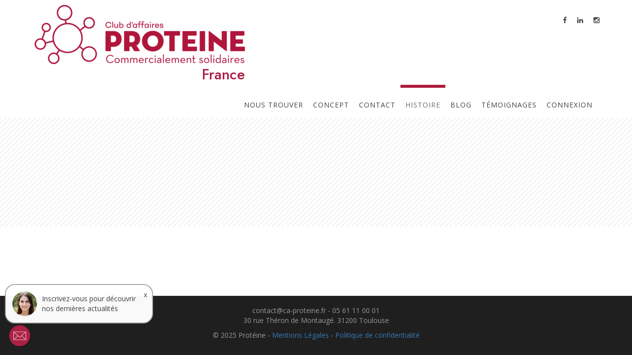

--- FILE ---
content_type: text/html; charset=UTF-8
request_url: https://ca-proteine.fr/entrepriseMembre/detail?nom=Auray&intituleMetier=assureur_prevoyance
body_size: 5249
content:
<!DOCTYPE html>

<html lang="fr">
	<head>
		<meta charset="utf-8">
		<meta name="google-site-verification" content="4il9OUGjCfAc6eDtWA7uSXkhUA4FnukOz3xgETrwYV4" />
		<meta http-equiv="X-UA-Compatible" content="IE=edge">
		<meta name="viewport" content="width=device-width, initial-scale=1">
		<meta name="description" content="Description de l'entreprise concernant le domaine : Assureur prévoyance, contacter l'animateur pour plus d'information">
		<meta name="author" content="">
        <script src="https://cmp.osano.com/AzqVZOU9eBY1C3XvH/c1819766-1aab-49c7-85f8-f05b86f55f67/osano.js"></script>
        <script src='https://www.google.com/recaptcha/api.js'></script>
		<link rel="icon" type="image/png" href="contenu/images/logoClubDaffaireProteine.png"/>
		<!--<link rel="icon" type="image/png" href="contenu/images/logoConcept.png"/>-->

		<link href="/elements_graphiques/styleSheet.css?v=1.04" rel="stylesheet">
		<title>Domaine d'activité : Assureur prévoyance - Club d'Affaires Protéine</title>

		<link rel="preconnect" href="https://fonts.gstatic.com">
		<link href="https://fonts.googleapis.com/css2?family=Jost:wght@500&display=swap" rel="stylesheet"

		<!-- HTML5 shim and Respond.js for IE8 support of HTML5 elements and media queries -->
		<!--[if lt IE 9]>
		<script src="https://oss.maxcdn.com/html5shiv/3.7.2/html5shiv.min.js"></script>
		<script src="https://oss.maxcdn.com/respond/1.4.2/respond.min.js"></script>
		<![endif]-->

		<!-- Global site tag (gtag.js) - Google Analytics -->
		<script async src="https://www.googletagmanager.com/gtag/js?id=UA-91000219-1"></script>

        <!-- Google Tag Manager Dev -->
        <script>
            (function(w,d,s,l,i){w[l]=w[l]||[];w[l].push({'gtm.start':
                    new Date().getTime(),event:'gtm.js'});var f=d.getElementsByTagName(s)[0],
                j=d.createElement(s),dl=l!='dataLayer'?'&l='+l:'';j.async=true;j.src=
                'https://www.googletagmanager.com/gtm.js?id='+i+dl;f.parentNode.insertBefore(j,f);
            })(window,document,'script','dataLayer','GTM-KCXQ3M5');
        </script>
        <!-- End Google Tag Manager -->

        <!-- Google Tag Manager Prod -->
        <script>(function(w,d,s,l,i){w[l]=w[l]||[];w[l].push({'gtm.start':
                    new Date().getTime(),event:'gtm.js'});var f=d.getElementsByTagName(s)[0],
                j=d.createElement(s),dl=l!='dataLayer'?'&l='+l:'';j.async=true;j.src=
                'https://www.googletagmanager.com/gtm.js?id='+i+dl;f.parentNode.insertBefore(j,f);
            })(window,document,'script','dataLayer','GTM-M933B4L');</script>
        <!-- End Google Tag Manager -->


		<script>
		  window.dataLayer = window.dataLayer || [];
		  function gtag(){dataLayer.push(arguments);}
		  gtag('js', new Date());

		  gtag('config', 'UA-91000219-1');
		</script>
	</head>
	<body>
    <script src="https://cdn.jsdelivr.net/npm/cookieconsent@3/build/cookieconsent.min.js"></script>
    <script>
        window.cookieconsent.initialise({
            container: document.getElementById("content"),
            palette:{
                popup: {background: "#fff"},
                button: {background: "#aa0000"},
            },
            revokable:true,
            onStatusChange: function(status) {
                console.log(this.hasConsented() ?
                    'enable cookies' : 'disable cookies');
            },
            law: {
                regionalLaw: false,
            },
            location: true,
        });
    </script>

    <!-- Google Tag Manager Dev (noscript) -->
    <noscript><iframe src="https://www.googletagmanager.com/ns.html?id=GTM-KCXQ3M5"
                      height="0" width="0" style="display:none;visibility:hidden"></iframe></noscript>
    <!-- End Google Tag Manager (noscript) -->

    <!-- Google Tag Manager Prod (noscript) -->
    <noscript><iframe src="https://www.googletagmanager.com/ns.html?id=GTM-M933B4L"
                      height="0" width="0" style="display:none;visibility:hidden"></iframe></noscript>
    <!-- End Google Tag Manager (noscript) --><div class="navbar-wrapper">
	<nav class="navbar navbar-default navbar-fixed-top" style="margin: 0px; padding: 0px; block-size:min-content;">
		<div class="container">
			<div class="banniere">
				<a href="/">
					<div class="banniere">
						<img alt="logo-Proteine" src="/contenu/images/bandeauClubDaffaireProteine.png" ><br/>
						<span class="banniere nomPays">France</span>
					</div>
				</a>
			</div>
			<div class="navbar-header page-scroll">
				<button type="button" class="navbar-toggle collapsed" data-toggle="collapse" data-target="#navbar" aria-expanded="false" aria-controls="navbar">
					<span class="sr-only">Toggle navigation</span>
					<span class="icon-bar"></span>
					<span class="icon-bar"></span>
					<span class="icon-bar"></span>
				</button>
			</div>
			<div id="navbar" class="navbar-collapse collapse" >
				<ul class="nav navbar-nav navbar-right menuRsx">
					<li><a target="_blank" href="https://www.facebook.com/caproteine/"><i class="fa fa-facebook"></i></a></li>
					<li><a target="_blank" href="https://www.linkedin.com/company/club-d%27affaires-prot%C3%A9ine?trk=biz-companies-cym"><i class="fa fa-linkedin"></i></a></li>
					<li><a target="_blank" href="https://www.instagram.com/caproteine"><i class="fa fa-instagram" ></i></a></li>
				</ul>
				<ul class="nav navbar-nav navbar-right">
					<li><a class="page-scroll" href="/#carte">Nous trouver</a></li>
					<li><a class="page-scroll" href="/#concept">Concept</a></li>
					<li><a class="page-scroll" href="/#contact">Contact</a></li>
                    <li id="idhistoire" class="active"><a class="page-scroll" href="/histoire">Histoire</a></li>
                    <li id="idblog"><a class="page-scroll" hidden href="/blog/show">Blog</a></li>
                    <li id="idtemoignages"><a class="page-scroll" href="/temoignages">Témoignages</a></li>
<!--                    <li id="idpodcast"><a class="page-scroll" href="/podcast">Podcast</a></li>-->

                    <li><a class="page-scroll hidden-md hidden-sm hidden-xs" href="https://membre.ca-proteine.fr/">Connexion</a></li>
					<li><a class="hidden-lg" href="https://membre.ca-proteine.fr/" data-toggle="tooltip" data-placement="bottom" title="Connexion"><i class="fa fa-sign-in"></i></a></li>
				</ul>
			</div>
		</div>
	</nav>
    <!-- Modal -->
    <div class="modal fade" id="exampleModal" tabindex="-1" role="dialog" aria-labelledby="exampleModalLabel" aria-hidden="true">
        <div class="modal-dialog" role="document">
            <div class="modal-content">
                <div class="modal-header">
                    <button type="button" class="close" data-dismiss="modal" aria-label="Close">
                        <span aria-hidden="true">&times;</span>
                    </button>
                </div>
                <div class="modal-body">
                    ...
                </div>
                <div class="modal-footer">

                </div>
            </div>
        </div>
    </div>
</div><section id="pres-metier" class="fondStripe m-t-xl-m">
	<div class="container">
		<div class="row features-block">
			<div class="col-md-12 col-sm-7 col-xs-12">
				<h2>
					Assureur prévoyance										<a class="boutonNoir" style="float: right !important; margin-right: -15px;"  href="/club/detail?nom=Auray">Contacter l'animateur</a>
				</h2>
			</div>
		</div>
		<div class="col-lg-12 pres-metier m-b-lg">
			<div class="row justify-content flexcontainer">
				<div class="col-md-6 col-sm-7 col-xs-12" >
									</div>
				<div class="col-md-3 col-sm-5 col-xs-12 ">
									</div>

				<div class="col-md-3 col-sm-12">
									</div>
									<div class="col-xs-12">
						<p><i>Aucun contenu publié actuellement concernant cette rubrique</i></p>
					</div>
							</div>
		</div>
	</div>
</section><!--*************************************************
 ************ Chargement des scripts ****************
 *************************************************-->

<script type="text/javascript" src="https://js01-public.ca-proteine.fr/jquery-2.1.1/jquery-2.1.1.js"></script>
<script type="text/javascript" src="https://js02-public.ca-proteine.fr/jquery-validation-1.16.0/jquery.validate.min.js"></script>
<script type="text/javascript" src="https://js03-public.ca-proteine.fr/jquery-validation-1.16.0/additional-methods.min.js"></script>
<script type="text/javascript" src="https://js04-public.ca-proteine.fr/jquery-validation-1.16.0/messages_fr.js"></script>
<script type="text/javascript" src="https://js05-public.ca-proteine.fr/pace/pace.min.js"></script>
<script type="text/javascript" src="https://js05-public.ca-proteine.fr/bootstrap/bootstrap.min.js"></script>
<script type="text/javascript" src="https://js01-public.ca-proteine.fr/bootbox/bootbox.min.js"></script>
<script type="text/javascript" src="https://js02-public.ca-proteine.fr/classie/classie.js"></script>
<script type="text/javascript" src="https://js03-public.ca-proteine.fr/animatedHeader/cbpAnimatedHeader.js"></script>
<script type="text/javascript" src="https://js04-public.ca-proteine.fr/wow/wow.min.js"></script>
<script type="text/javascript" src="https://js05-public.ca-proteine.fr/theme/inspinia.js"></script>
<script type="text/javascript" src="https://js01-public.ca-proteine.fr/slick-1.6.0/slick/slick.js"></script>
<script type="text/javascript" src="https://js02-public.ca-proteine.fr/leaflet-1.4.0/leaflet.js"></script>
<script type="text/javascript" src="https://js03-public.ca-proteine.fr/Leaflet.markercluster-1.4.1/dist/leaflet.markercluster.js"></script>
<script type="text/javascript" src="https://js04-public.ca-proteine.fr/leaflet-fullscreen/Leaflet.fullscreen.min.js"></script>
<!--<script type="text/javascript" src="https://js05-public.ca-proteine.fr/dotdotdot/jquery.dotdotdot.min.js"></script>-->
<script type="text/javascript" src="https://js05-public.ca-proteine.fr/dotdotdot2/jquery.dotdotdot.min.js"></script>

<script src='https://www.google.com/recaptcha/api.js'></script>

<script type="text/javascript" src="/js/traitement_js.js"></script>

<script>
	(function(i, s, o, g, r, a, m){
		i['GoogleAnalyticsObject'] = r;
		i[r] = i[r]||function(){
			(i[r].q = i[r].q||[]).push(arguments)
		}, i[r].l = 1*new Date();
		a = s.createElement(o),
			   m = s.getElementsByTagName(o)[0];
		a.async = 1;
		a.src = g;
		m.parentNode.insertBefore(a, m)
	})(window, document, 'script', 'https://www.google-analytics.com/analytics.js', 'ga');

	ga('create', 'UA-103021816-1', 'auto');
	ga('send', 'pageview');
</script><footer class=" footer text-center">
	<div class="container">
		<div class="row">
			<div class="col-md-12">
				<p>contact@ca-proteine.fr - 05 61 11 00 01 <br/>30 rue Théron de Montaugé. 31200 Toulouse </p>
				<p>&copy; 2025 Protéine - <a href="/mentionsLegales"> Mentions Légales</a> - <a href="/politiqueConfidentialite"> Politique de confidentialité</a></p>
			</div>
		</div>
	</div>
</footer><script type="text/javascript"></script><div onclick="showModalNewLetter()" id="blocNewsLetter" title="S'inscrire a la newsletter" class="img-cover" style="background-image: url('/elements_graphiques/images/imgBtnNewletter.png'); background-size: cover; cursor: pointer; position: fixed; z-index: 5000; width: 80px; height: 60px; bottom: 9px; left: 0px">
    <div onclick="(function(e){   e.stopPropagation();   })(event);" id="msgNewsLetter" style="display: flex; justify-content: center; align-items: center; cursor: auto; background-color: white; width: 300px; height: 80px; position: absolute; top: -75px; left: 10px; border: solid 2px darkgrey; border-radius: 20px">
        <div style="width: 50px; height: 50px; background-image: url('/elements_graphiques/images/imgPersonneNewsLetter.jpeg'); border-radius: 100px; background-size: cover;"></div>
        <p onclick="" style="margin: 10px; width: 200px">Inscrivez-vous pour découvrir nos dernières actualités</p>
        <span onclick="closeMsgInscriteNews()" style="cursor: pointer; position: absolute; top: 10px; right: 10px">x</span>
    </div>
</div>
</body>
<div class="modal fade" id="modalNewsLetter" tabindex="-1" role="dialog" aria-labelledby="modalNewsLetterLabel" aria-hidden="true">
    <div class="modal-dialog" style="width: 1000px" role="document">
        <div style="background-color: #AE1B3C;border-radius: 100px;" class="modal-content">

            <div class="modal-body">
                    <div style="display: flex">
                        <div id="imgModalNews" style="flex: 1; height: 500px; background-image: url('/elements_graphiques/images/DSC00781.jpg'); border-radius: 100px 0 0 100px; background-size: cover;">

                        </div>
                        <div id="contentModalNew" style="flex: 1; padding: 10px 50px; color: white">
                            <h1 style="font-weight: bold; line-height: 50px">Le Boost Protéiné dans votre boîte mail</h1>
                            <small style="margin-bottom: 10px; display: block">Inscrivez-vous pour découvrir nos dernières actualités :</small>
                            <form id="formNewsLetter">
                                <label>Prénom*</label>
                                <input type="text" name="prenom" id="prenom" class="form-control required" maxlength="50">
                                <label>Nom*</label>
                                <input type="text" name="nom" id="nom" class="form-control required" maxlength="50">
                                <label>Email*</label>
                                <input type="email" name="email" id="email" class="form-control required">
                                <input style="margin-top: 10px" id="consentement" type="checkbox" name="consentement" value="Envoyer" required="" data-vicopo-value="&quot;Envoyer&quot;">
                                <small>
                                    En validant l'inscription, j'accepte que le Club d'affaires Protéine traite mon adresse électronique pour envoyer la newsletter et les informations à des évènements. Vous pouvez à tout moment utiliser le lien de désabonnement intégré dans nos emails.
                                </small> <br>
                                <div class="form-group">
                                    <div class="col-sm-12">
                                        <div class="g-recaptcha" data-sitekey="6Lfx9B8UAAAAAOuA-axxPzev6Sxxs5QId70bu_YI"></div>
                                    </div>
                                </div>
                                <div style="">
                                    <input id="btEnvoyerDemandeNews" style="margin-top: 10px; color: black; font-weight: bold" class="btn" value="Envoyer">
                                </div>
                            </form>

                        </div>

                    </div>
            </div>

        </div>
    </div>
</div>
    <!-- cookies prod -->

</html>
<script>
    $( document ).ready(function() {
        $("#btEnvoyerDemandeNews").click(function(){
            envoyerLaDemande()
        })
    });
    function showModalNewLetter(){
        $("#modalNewsLetter").modal("show")
    }
    function closeMsgInscriteNews(){
        $("#msgNewsLetter").css("display", "none")
    }
    function envoyerLaDemande(){
        if($("#formNewsLetter").valid()){
            //appels Ajax en jQuery, pour envoie de requete http
            $.ajax({
                //déclaration de parametres
                type: "POST",
                //execute page contact/ fonction envoieMessage
                url: "/index/inscriptionNewsLetter",
                //serialize : retourne chaine de caracteres avec les variables et leurs contenus concatenes
                data: $("#formNewsLetter").serialize(),
                //declaration du type : json
                dataType: 'json',
                success: function(objResultat){
                    //si valeur de succes est false :
                    if(!objResultat.succes){
                        //popup
                        bootbox.alert({
                            size: "small",
                            title: "Erreur",
                            //message d'erreur du captcha (controleur contact.php)
                            message: "Erreur lors de l'envoi"
                        });
                    }
                    else{
                        bootbox.alert({
                            title: "Demande envoyé",
                            message: "Vous êtes inscrit à notre newsletter"
                        });
                        $("#formNewsLetter")[0].reset();
                        $("#modalNewsLetter").modal("hide")
                    }
                }
            });
        }
    }

</script>
<style>
    #msgNewsLetter{
        animation-name:opacity;
        animation-duration:4s;
    }
    @keyframes opacity {
        0% {
            opacity: 0;
        }
        100% {
            opacity: 1;
        }
    }
    @media screen and (max-width: 1000px){
        #imgModalNews{
            display: none;
        }
        #modalNewsLetter .modal-dialog{
            width: auto!important;
        }
        #contentModalNew{
            padding: 8px!important;
        }
        #modalNewsLetter .modal-content{
            border-radius: 10px!important;
        }
        #contentModalNew h1{
            line-height: normal!important;
        }
    }
</style>

--- FILE ---
content_type: text/html; charset=utf-8
request_url: https://www.google.com/recaptcha/api2/anchor?ar=1&k=6Lfx9B8UAAAAAOuA-axxPzev6Sxxs5QId70bu_YI&co=aHR0cHM6Ly9jYS1wcm90ZWluZS5mcjo0NDM.&hl=en&v=7gg7H51Q-naNfhmCP3_R47ho&size=normal&anchor-ms=20000&execute-ms=15000&cb=y3uv40yk7wwo
body_size: 48646
content:
<!DOCTYPE HTML><html dir="ltr" lang="en"><head><meta http-equiv="Content-Type" content="text/html; charset=UTF-8">
<meta http-equiv="X-UA-Compatible" content="IE=edge">
<title>reCAPTCHA</title>
<style type="text/css">
/* cyrillic-ext */
@font-face {
  font-family: 'Roboto';
  font-style: normal;
  font-weight: 400;
  font-stretch: 100%;
  src: url(//fonts.gstatic.com/s/roboto/v48/KFO7CnqEu92Fr1ME7kSn66aGLdTylUAMa3GUBHMdazTgWw.woff2) format('woff2');
  unicode-range: U+0460-052F, U+1C80-1C8A, U+20B4, U+2DE0-2DFF, U+A640-A69F, U+FE2E-FE2F;
}
/* cyrillic */
@font-face {
  font-family: 'Roboto';
  font-style: normal;
  font-weight: 400;
  font-stretch: 100%;
  src: url(//fonts.gstatic.com/s/roboto/v48/KFO7CnqEu92Fr1ME7kSn66aGLdTylUAMa3iUBHMdazTgWw.woff2) format('woff2');
  unicode-range: U+0301, U+0400-045F, U+0490-0491, U+04B0-04B1, U+2116;
}
/* greek-ext */
@font-face {
  font-family: 'Roboto';
  font-style: normal;
  font-weight: 400;
  font-stretch: 100%;
  src: url(//fonts.gstatic.com/s/roboto/v48/KFO7CnqEu92Fr1ME7kSn66aGLdTylUAMa3CUBHMdazTgWw.woff2) format('woff2');
  unicode-range: U+1F00-1FFF;
}
/* greek */
@font-face {
  font-family: 'Roboto';
  font-style: normal;
  font-weight: 400;
  font-stretch: 100%;
  src: url(//fonts.gstatic.com/s/roboto/v48/KFO7CnqEu92Fr1ME7kSn66aGLdTylUAMa3-UBHMdazTgWw.woff2) format('woff2');
  unicode-range: U+0370-0377, U+037A-037F, U+0384-038A, U+038C, U+038E-03A1, U+03A3-03FF;
}
/* math */
@font-face {
  font-family: 'Roboto';
  font-style: normal;
  font-weight: 400;
  font-stretch: 100%;
  src: url(//fonts.gstatic.com/s/roboto/v48/KFO7CnqEu92Fr1ME7kSn66aGLdTylUAMawCUBHMdazTgWw.woff2) format('woff2');
  unicode-range: U+0302-0303, U+0305, U+0307-0308, U+0310, U+0312, U+0315, U+031A, U+0326-0327, U+032C, U+032F-0330, U+0332-0333, U+0338, U+033A, U+0346, U+034D, U+0391-03A1, U+03A3-03A9, U+03B1-03C9, U+03D1, U+03D5-03D6, U+03F0-03F1, U+03F4-03F5, U+2016-2017, U+2034-2038, U+203C, U+2040, U+2043, U+2047, U+2050, U+2057, U+205F, U+2070-2071, U+2074-208E, U+2090-209C, U+20D0-20DC, U+20E1, U+20E5-20EF, U+2100-2112, U+2114-2115, U+2117-2121, U+2123-214F, U+2190, U+2192, U+2194-21AE, U+21B0-21E5, U+21F1-21F2, U+21F4-2211, U+2213-2214, U+2216-22FF, U+2308-230B, U+2310, U+2319, U+231C-2321, U+2336-237A, U+237C, U+2395, U+239B-23B7, U+23D0, U+23DC-23E1, U+2474-2475, U+25AF, U+25B3, U+25B7, U+25BD, U+25C1, U+25CA, U+25CC, U+25FB, U+266D-266F, U+27C0-27FF, U+2900-2AFF, U+2B0E-2B11, U+2B30-2B4C, U+2BFE, U+3030, U+FF5B, U+FF5D, U+1D400-1D7FF, U+1EE00-1EEFF;
}
/* symbols */
@font-face {
  font-family: 'Roboto';
  font-style: normal;
  font-weight: 400;
  font-stretch: 100%;
  src: url(//fonts.gstatic.com/s/roboto/v48/KFO7CnqEu92Fr1ME7kSn66aGLdTylUAMaxKUBHMdazTgWw.woff2) format('woff2');
  unicode-range: U+0001-000C, U+000E-001F, U+007F-009F, U+20DD-20E0, U+20E2-20E4, U+2150-218F, U+2190, U+2192, U+2194-2199, U+21AF, U+21E6-21F0, U+21F3, U+2218-2219, U+2299, U+22C4-22C6, U+2300-243F, U+2440-244A, U+2460-24FF, U+25A0-27BF, U+2800-28FF, U+2921-2922, U+2981, U+29BF, U+29EB, U+2B00-2BFF, U+4DC0-4DFF, U+FFF9-FFFB, U+10140-1018E, U+10190-1019C, U+101A0, U+101D0-101FD, U+102E0-102FB, U+10E60-10E7E, U+1D2C0-1D2D3, U+1D2E0-1D37F, U+1F000-1F0FF, U+1F100-1F1AD, U+1F1E6-1F1FF, U+1F30D-1F30F, U+1F315, U+1F31C, U+1F31E, U+1F320-1F32C, U+1F336, U+1F378, U+1F37D, U+1F382, U+1F393-1F39F, U+1F3A7-1F3A8, U+1F3AC-1F3AF, U+1F3C2, U+1F3C4-1F3C6, U+1F3CA-1F3CE, U+1F3D4-1F3E0, U+1F3ED, U+1F3F1-1F3F3, U+1F3F5-1F3F7, U+1F408, U+1F415, U+1F41F, U+1F426, U+1F43F, U+1F441-1F442, U+1F444, U+1F446-1F449, U+1F44C-1F44E, U+1F453, U+1F46A, U+1F47D, U+1F4A3, U+1F4B0, U+1F4B3, U+1F4B9, U+1F4BB, U+1F4BF, U+1F4C8-1F4CB, U+1F4D6, U+1F4DA, U+1F4DF, U+1F4E3-1F4E6, U+1F4EA-1F4ED, U+1F4F7, U+1F4F9-1F4FB, U+1F4FD-1F4FE, U+1F503, U+1F507-1F50B, U+1F50D, U+1F512-1F513, U+1F53E-1F54A, U+1F54F-1F5FA, U+1F610, U+1F650-1F67F, U+1F687, U+1F68D, U+1F691, U+1F694, U+1F698, U+1F6AD, U+1F6B2, U+1F6B9-1F6BA, U+1F6BC, U+1F6C6-1F6CF, U+1F6D3-1F6D7, U+1F6E0-1F6EA, U+1F6F0-1F6F3, U+1F6F7-1F6FC, U+1F700-1F7FF, U+1F800-1F80B, U+1F810-1F847, U+1F850-1F859, U+1F860-1F887, U+1F890-1F8AD, U+1F8B0-1F8BB, U+1F8C0-1F8C1, U+1F900-1F90B, U+1F93B, U+1F946, U+1F984, U+1F996, U+1F9E9, U+1FA00-1FA6F, U+1FA70-1FA7C, U+1FA80-1FA89, U+1FA8F-1FAC6, U+1FACE-1FADC, U+1FADF-1FAE9, U+1FAF0-1FAF8, U+1FB00-1FBFF;
}
/* vietnamese */
@font-face {
  font-family: 'Roboto';
  font-style: normal;
  font-weight: 400;
  font-stretch: 100%;
  src: url(//fonts.gstatic.com/s/roboto/v48/KFO7CnqEu92Fr1ME7kSn66aGLdTylUAMa3OUBHMdazTgWw.woff2) format('woff2');
  unicode-range: U+0102-0103, U+0110-0111, U+0128-0129, U+0168-0169, U+01A0-01A1, U+01AF-01B0, U+0300-0301, U+0303-0304, U+0308-0309, U+0323, U+0329, U+1EA0-1EF9, U+20AB;
}
/* latin-ext */
@font-face {
  font-family: 'Roboto';
  font-style: normal;
  font-weight: 400;
  font-stretch: 100%;
  src: url(//fonts.gstatic.com/s/roboto/v48/KFO7CnqEu92Fr1ME7kSn66aGLdTylUAMa3KUBHMdazTgWw.woff2) format('woff2');
  unicode-range: U+0100-02BA, U+02BD-02C5, U+02C7-02CC, U+02CE-02D7, U+02DD-02FF, U+0304, U+0308, U+0329, U+1D00-1DBF, U+1E00-1E9F, U+1EF2-1EFF, U+2020, U+20A0-20AB, U+20AD-20C0, U+2113, U+2C60-2C7F, U+A720-A7FF;
}
/* latin */
@font-face {
  font-family: 'Roboto';
  font-style: normal;
  font-weight: 400;
  font-stretch: 100%;
  src: url(//fonts.gstatic.com/s/roboto/v48/KFO7CnqEu92Fr1ME7kSn66aGLdTylUAMa3yUBHMdazQ.woff2) format('woff2');
  unicode-range: U+0000-00FF, U+0131, U+0152-0153, U+02BB-02BC, U+02C6, U+02DA, U+02DC, U+0304, U+0308, U+0329, U+2000-206F, U+20AC, U+2122, U+2191, U+2193, U+2212, U+2215, U+FEFF, U+FFFD;
}
/* cyrillic-ext */
@font-face {
  font-family: 'Roboto';
  font-style: normal;
  font-weight: 500;
  font-stretch: 100%;
  src: url(//fonts.gstatic.com/s/roboto/v48/KFO7CnqEu92Fr1ME7kSn66aGLdTylUAMa3GUBHMdazTgWw.woff2) format('woff2');
  unicode-range: U+0460-052F, U+1C80-1C8A, U+20B4, U+2DE0-2DFF, U+A640-A69F, U+FE2E-FE2F;
}
/* cyrillic */
@font-face {
  font-family: 'Roboto';
  font-style: normal;
  font-weight: 500;
  font-stretch: 100%;
  src: url(//fonts.gstatic.com/s/roboto/v48/KFO7CnqEu92Fr1ME7kSn66aGLdTylUAMa3iUBHMdazTgWw.woff2) format('woff2');
  unicode-range: U+0301, U+0400-045F, U+0490-0491, U+04B0-04B1, U+2116;
}
/* greek-ext */
@font-face {
  font-family: 'Roboto';
  font-style: normal;
  font-weight: 500;
  font-stretch: 100%;
  src: url(//fonts.gstatic.com/s/roboto/v48/KFO7CnqEu92Fr1ME7kSn66aGLdTylUAMa3CUBHMdazTgWw.woff2) format('woff2');
  unicode-range: U+1F00-1FFF;
}
/* greek */
@font-face {
  font-family: 'Roboto';
  font-style: normal;
  font-weight: 500;
  font-stretch: 100%;
  src: url(//fonts.gstatic.com/s/roboto/v48/KFO7CnqEu92Fr1ME7kSn66aGLdTylUAMa3-UBHMdazTgWw.woff2) format('woff2');
  unicode-range: U+0370-0377, U+037A-037F, U+0384-038A, U+038C, U+038E-03A1, U+03A3-03FF;
}
/* math */
@font-face {
  font-family: 'Roboto';
  font-style: normal;
  font-weight: 500;
  font-stretch: 100%;
  src: url(//fonts.gstatic.com/s/roboto/v48/KFO7CnqEu92Fr1ME7kSn66aGLdTylUAMawCUBHMdazTgWw.woff2) format('woff2');
  unicode-range: U+0302-0303, U+0305, U+0307-0308, U+0310, U+0312, U+0315, U+031A, U+0326-0327, U+032C, U+032F-0330, U+0332-0333, U+0338, U+033A, U+0346, U+034D, U+0391-03A1, U+03A3-03A9, U+03B1-03C9, U+03D1, U+03D5-03D6, U+03F0-03F1, U+03F4-03F5, U+2016-2017, U+2034-2038, U+203C, U+2040, U+2043, U+2047, U+2050, U+2057, U+205F, U+2070-2071, U+2074-208E, U+2090-209C, U+20D0-20DC, U+20E1, U+20E5-20EF, U+2100-2112, U+2114-2115, U+2117-2121, U+2123-214F, U+2190, U+2192, U+2194-21AE, U+21B0-21E5, U+21F1-21F2, U+21F4-2211, U+2213-2214, U+2216-22FF, U+2308-230B, U+2310, U+2319, U+231C-2321, U+2336-237A, U+237C, U+2395, U+239B-23B7, U+23D0, U+23DC-23E1, U+2474-2475, U+25AF, U+25B3, U+25B7, U+25BD, U+25C1, U+25CA, U+25CC, U+25FB, U+266D-266F, U+27C0-27FF, U+2900-2AFF, U+2B0E-2B11, U+2B30-2B4C, U+2BFE, U+3030, U+FF5B, U+FF5D, U+1D400-1D7FF, U+1EE00-1EEFF;
}
/* symbols */
@font-face {
  font-family: 'Roboto';
  font-style: normal;
  font-weight: 500;
  font-stretch: 100%;
  src: url(//fonts.gstatic.com/s/roboto/v48/KFO7CnqEu92Fr1ME7kSn66aGLdTylUAMaxKUBHMdazTgWw.woff2) format('woff2');
  unicode-range: U+0001-000C, U+000E-001F, U+007F-009F, U+20DD-20E0, U+20E2-20E4, U+2150-218F, U+2190, U+2192, U+2194-2199, U+21AF, U+21E6-21F0, U+21F3, U+2218-2219, U+2299, U+22C4-22C6, U+2300-243F, U+2440-244A, U+2460-24FF, U+25A0-27BF, U+2800-28FF, U+2921-2922, U+2981, U+29BF, U+29EB, U+2B00-2BFF, U+4DC0-4DFF, U+FFF9-FFFB, U+10140-1018E, U+10190-1019C, U+101A0, U+101D0-101FD, U+102E0-102FB, U+10E60-10E7E, U+1D2C0-1D2D3, U+1D2E0-1D37F, U+1F000-1F0FF, U+1F100-1F1AD, U+1F1E6-1F1FF, U+1F30D-1F30F, U+1F315, U+1F31C, U+1F31E, U+1F320-1F32C, U+1F336, U+1F378, U+1F37D, U+1F382, U+1F393-1F39F, U+1F3A7-1F3A8, U+1F3AC-1F3AF, U+1F3C2, U+1F3C4-1F3C6, U+1F3CA-1F3CE, U+1F3D4-1F3E0, U+1F3ED, U+1F3F1-1F3F3, U+1F3F5-1F3F7, U+1F408, U+1F415, U+1F41F, U+1F426, U+1F43F, U+1F441-1F442, U+1F444, U+1F446-1F449, U+1F44C-1F44E, U+1F453, U+1F46A, U+1F47D, U+1F4A3, U+1F4B0, U+1F4B3, U+1F4B9, U+1F4BB, U+1F4BF, U+1F4C8-1F4CB, U+1F4D6, U+1F4DA, U+1F4DF, U+1F4E3-1F4E6, U+1F4EA-1F4ED, U+1F4F7, U+1F4F9-1F4FB, U+1F4FD-1F4FE, U+1F503, U+1F507-1F50B, U+1F50D, U+1F512-1F513, U+1F53E-1F54A, U+1F54F-1F5FA, U+1F610, U+1F650-1F67F, U+1F687, U+1F68D, U+1F691, U+1F694, U+1F698, U+1F6AD, U+1F6B2, U+1F6B9-1F6BA, U+1F6BC, U+1F6C6-1F6CF, U+1F6D3-1F6D7, U+1F6E0-1F6EA, U+1F6F0-1F6F3, U+1F6F7-1F6FC, U+1F700-1F7FF, U+1F800-1F80B, U+1F810-1F847, U+1F850-1F859, U+1F860-1F887, U+1F890-1F8AD, U+1F8B0-1F8BB, U+1F8C0-1F8C1, U+1F900-1F90B, U+1F93B, U+1F946, U+1F984, U+1F996, U+1F9E9, U+1FA00-1FA6F, U+1FA70-1FA7C, U+1FA80-1FA89, U+1FA8F-1FAC6, U+1FACE-1FADC, U+1FADF-1FAE9, U+1FAF0-1FAF8, U+1FB00-1FBFF;
}
/* vietnamese */
@font-face {
  font-family: 'Roboto';
  font-style: normal;
  font-weight: 500;
  font-stretch: 100%;
  src: url(//fonts.gstatic.com/s/roboto/v48/KFO7CnqEu92Fr1ME7kSn66aGLdTylUAMa3OUBHMdazTgWw.woff2) format('woff2');
  unicode-range: U+0102-0103, U+0110-0111, U+0128-0129, U+0168-0169, U+01A0-01A1, U+01AF-01B0, U+0300-0301, U+0303-0304, U+0308-0309, U+0323, U+0329, U+1EA0-1EF9, U+20AB;
}
/* latin-ext */
@font-face {
  font-family: 'Roboto';
  font-style: normal;
  font-weight: 500;
  font-stretch: 100%;
  src: url(//fonts.gstatic.com/s/roboto/v48/KFO7CnqEu92Fr1ME7kSn66aGLdTylUAMa3KUBHMdazTgWw.woff2) format('woff2');
  unicode-range: U+0100-02BA, U+02BD-02C5, U+02C7-02CC, U+02CE-02D7, U+02DD-02FF, U+0304, U+0308, U+0329, U+1D00-1DBF, U+1E00-1E9F, U+1EF2-1EFF, U+2020, U+20A0-20AB, U+20AD-20C0, U+2113, U+2C60-2C7F, U+A720-A7FF;
}
/* latin */
@font-face {
  font-family: 'Roboto';
  font-style: normal;
  font-weight: 500;
  font-stretch: 100%;
  src: url(//fonts.gstatic.com/s/roboto/v48/KFO7CnqEu92Fr1ME7kSn66aGLdTylUAMa3yUBHMdazQ.woff2) format('woff2');
  unicode-range: U+0000-00FF, U+0131, U+0152-0153, U+02BB-02BC, U+02C6, U+02DA, U+02DC, U+0304, U+0308, U+0329, U+2000-206F, U+20AC, U+2122, U+2191, U+2193, U+2212, U+2215, U+FEFF, U+FFFD;
}
/* cyrillic-ext */
@font-face {
  font-family: 'Roboto';
  font-style: normal;
  font-weight: 900;
  font-stretch: 100%;
  src: url(//fonts.gstatic.com/s/roboto/v48/KFO7CnqEu92Fr1ME7kSn66aGLdTylUAMa3GUBHMdazTgWw.woff2) format('woff2');
  unicode-range: U+0460-052F, U+1C80-1C8A, U+20B4, U+2DE0-2DFF, U+A640-A69F, U+FE2E-FE2F;
}
/* cyrillic */
@font-face {
  font-family: 'Roboto';
  font-style: normal;
  font-weight: 900;
  font-stretch: 100%;
  src: url(//fonts.gstatic.com/s/roboto/v48/KFO7CnqEu92Fr1ME7kSn66aGLdTylUAMa3iUBHMdazTgWw.woff2) format('woff2');
  unicode-range: U+0301, U+0400-045F, U+0490-0491, U+04B0-04B1, U+2116;
}
/* greek-ext */
@font-face {
  font-family: 'Roboto';
  font-style: normal;
  font-weight: 900;
  font-stretch: 100%;
  src: url(//fonts.gstatic.com/s/roboto/v48/KFO7CnqEu92Fr1ME7kSn66aGLdTylUAMa3CUBHMdazTgWw.woff2) format('woff2');
  unicode-range: U+1F00-1FFF;
}
/* greek */
@font-face {
  font-family: 'Roboto';
  font-style: normal;
  font-weight: 900;
  font-stretch: 100%;
  src: url(//fonts.gstatic.com/s/roboto/v48/KFO7CnqEu92Fr1ME7kSn66aGLdTylUAMa3-UBHMdazTgWw.woff2) format('woff2');
  unicode-range: U+0370-0377, U+037A-037F, U+0384-038A, U+038C, U+038E-03A1, U+03A3-03FF;
}
/* math */
@font-face {
  font-family: 'Roboto';
  font-style: normal;
  font-weight: 900;
  font-stretch: 100%;
  src: url(//fonts.gstatic.com/s/roboto/v48/KFO7CnqEu92Fr1ME7kSn66aGLdTylUAMawCUBHMdazTgWw.woff2) format('woff2');
  unicode-range: U+0302-0303, U+0305, U+0307-0308, U+0310, U+0312, U+0315, U+031A, U+0326-0327, U+032C, U+032F-0330, U+0332-0333, U+0338, U+033A, U+0346, U+034D, U+0391-03A1, U+03A3-03A9, U+03B1-03C9, U+03D1, U+03D5-03D6, U+03F0-03F1, U+03F4-03F5, U+2016-2017, U+2034-2038, U+203C, U+2040, U+2043, U+2047, U+2050, U+2057, U+205F, U+2070-2071, U+2074-208E, U+2090-209C, U+20D0-20DC, U+20E1, U+20E5-20EF, U+2100-2112, U+2114-2115, U+2117-2121, U+2123-214F, U+2190, U+2192, U+2194-21AE, U+21B0-21E5, U+21F1-21F2, U+21F4-2211, U+2213-2214, U+2216-22FF, U+2308-230B, U+2310, U+2319, U+231C-2321, U+2336-237A, U+237C, U+2395, U+239B-23B7, U+23D0, U+23DC-23E1, U+2474-2475, U+25AF, U+25B3, U+25B7, U+25BD, U+25C1, U+25CA, U+25CC, U+25FB, U+266D-266F, U+27C0-27FF, U+2900-2AFF, U+2B0E-2B11, U+2B30-2B4C, U+2BFE, U+3030, U+FF5B, U+FF5D, U+1D400-1D7FF, U+1EE00-1EEFF;
}
/* symbols */
@font-face {
  font-family: 'Roboto';
  font-style: normal;
  font-weight: 900;
  font-stretch: 100%;
  src: url(//fonts.gstatic.com/s/roboto/v48/KFO7CnqEu92Fr1ME7kSn66aGLdTylUAMaxKUBHMdazTgWw.woff2) format('woff2');
  unicode-range: U+0001-000C, U+000E-001F, U+007F-009F, U+20DD-20E0, U+20E2-20E4, U+2150-218F, U+2190, U+2192, U+2194-2199, U+21AF, U+21E6-21F0, U+21F3, U+2218-2219, U+2299, U+22C4-22C6, U+2300-243F, U+2440-244A, U+2460-24FF, U+25A0-27BF, U+2800-28FF, U+2921-2922, U+2981, U+29BF, U+29EB, U+2B00-2BFF, U+4DC0-4DFF, U+FFF9-FFFB, U+10140-1018E, U+10190-1019C, U+101A0, U+101D0-101FD, U+102E0-102FB, U+10E60-10E7E, U+1D2C0-1D2D3, U+1D2E0-1D37F, U+1F000-1F0FF, U+1F100-1F1AD, U+1F1E6-1F1FF, U+1F30D-1F30F, U+1F315, U+1F31C, U+1F31E, U+1F320-1F32C, U+1F336, U+1F378, U+1F37D, U+1F382, U+1F393-1F39F, U+1F3A7-1F3A8, U+1F3AC-1F3AF, U+1F3C2, U+1F3C4-1F3C6, U+1F3CA-1F3CE, U+1F3D4-1F3E0, U+1F3ED, U+1F3F1-1F3F3, U+1F3F5-1F3F7, U+1F408, U+1F415, U+1F41F, U+1F426, U+1F43F, U+1F441-1F442, U+1F444, U+1F446-1F449, U+1F44C-1F44E, U+1F453, U+1F46A, U+1F47D, U+1F4A3, U+1F4B0, U+1F4B3, U+1F4B9, U+1F4BB, U+1F4BF, U+1F4C8-1F4CB, U+1F4D6, U+1F4DA, U+1F4DF, U+1F4E3-1F4E6, U+1F4EA-1F4ED, U+1F4F7, U+1F4F9-1F4FB, U+1F4FD-1F4FE, U+1F503, U+1F507-1F50B, U+1F50D, U+1F512-1F513, U+1F53E-1F54A, U+1F54F-1F5FA, U+1F610, U+1F650-1F67F, U+1F687, U+1F68D, U+1F691, U+1F694, U+1F698, U+1F6AD, U+1F6B2, U+1F6B9-1F6BA, U+1F6BC, U+1F6C6-1F6CF, U+1F6D3-1F6D7, U+1F6E0-1F6EA, U+1F6F0-1F6F3, U+1F6F7-1F6FC, U+1F700-1F7FF, U+1F800-1F80B, U+1F810-1F847, U+1F850-1F859, U+1F860-1F887, U+1F890-1F8AD, U+1F8B0-1F8BB, U+1F8C0-1F8C1, U+1F900-1F90B, U+1F93B, U+1F946, U+1F984, U+1F996, U+1F9E9, U+1FA00-1FA6F, U+1FA70-1FA7C, U+1FA80-1FA89, U+1FA8F-1FAC6, U+1FACE-1FADC, U+1FADF-1FAE9, U+1FAF0-1FAF8, U+1FB00-1FBFF;
}
/* vietnamese */
@font-face {
  font-family: 'Roboto';
  font-style: normal;
  font-weight: 900;
  font-stretch: 100%;
  src: url(//fonts.gstatic.com/s/roboto/v48/KFO7CnqEu92Fr1ME7kSn66aGLdTylUAMa3OUBHMdazTgWw.woff2) format('woff2');
  unicode-range: U+0102-0103, U+0110-0111, U+0128-0129, U+0168-0169, U+01A0-01A1, U+01AF-01B0, U+0300-0301, U+0303-0304, U+0308-0309, U+0323, U+0329, U+1EA0-1EF9, U+20AB;
}
/* latin-ext */
@font-face {
  font-family: 'Roboto';
  font-style: normal;
  font-weight: 900;
  font-stretch: 100%;
  src: url(//fonts.gstatic.com/s/roboto/v48/KFO7CnqEu92Fr1ME7kSn66aGLdTylUAMa3KUBHMdazTgWw.woff2) format('woff2');
  unicode-range: U+0100-02BA, U+02BD-02C5, U+02C7-02CC, U+02CE-02D7, U+02DD-02FF, U+0304, U+0308, U+0329, U+1D00-1DBF, U+1E00-1E9F, U+1EF2-1EFF, U+2020, U+20A0-20AB, U+20AD-20C0, U+2113, U+2C60-2C7F, U+A720-A7FF;
}
/* latin */
@font-face {
  font-family: 'Roboto';
  font-style: normal;
  font-weight: 900;
  font-stretch: 100%;
  src: url(//fonts.gstatic.com/s/roboto/v48/KFO7CnqEu92Fr1ME7kSn66aGLdTylUAMa3yUBHMdazQ.woff2) format('woff2');
  unicode-range: U+0000-00FF, U+0131, U+0152-0153, U+02BB-02BC, U+02C6, U+02DA, U+02DC, U+0304, U+0308, U+0329, U+2000-206F, U+20AC, U+2122, U+2191, U+2193, U+2212, U+2215, U+FEFF, U+FFFD;
}

</style>
<link rel="stylesheet" type="text/css" href="https://www.gstatic.com/recaptcha/releases/7gg7H51Q-naNfhmCP3_R47ho/styles__ltr.css">
<script nonce="6avejZBLljt40JfsU8KThg" type="text/javascript">window['__recaptcha_api'] = 'https://www.google.com/recaptcha/api2/';</script>
<script type="text/javascript" src="https://www.gstatic.com/recaptcha/releases/7gg7H51Q-naNfhmCP3_R47ho/recaptcha__en.js" nonce="6avejZBLljt40JfsU8KThg">
      
    </script></head>
<body><div id="rc-anchor-alert" class="rc-anchor-alert"></div>
<input type="hidden" id="recaptcha-token" value="[base64]">
<script type="text/javascript" nonce="6avejZBLljt40JfsU8KThg">
      recaptcha.anchor.Main.init("[\x22ainput\x22,[\x22bgdata\x22,\x22\x22,\[base64]/[base64]/[base64]/[base64]/[base64]/[base64]/[base64]/[base64]/[base64]/[base64]\\u003d\x22,\[base64]\\u003d\x22,\x22JMKcWhbDh8OEwoNTw7QlEsOZCDrDghPCtjAyw60Aw77Du8Kcw7jCm2IRAkpuUMOHIMO/K8OJw7TDhSlDwovCmMO/VQ8jdcOxQMOYwpbDj8OCLBfDksKyw4Qww6UuWyjDlMKOfQ/Cg1ZQw47Cv8K+bcKpwrPCjV8Qw7vDn8KGCsOPFsOYwpASAHnCky01d0hKwqTCrSQhCsKAw4LCjBLDkMOXwpwkDw3ChWHCm8O3wrRKElRKwpkgQWnCtg/CvsOZeTsQwrvDoAgtYl8YeX4WWxzDoBV9w5EPw55dIcK/w6xofMOidsK9woRWw7o3cytcw7zDvnVgw5V5I8O5w4Uywo/DnU7CsxcEZ8O+w6ZMwqJBZsKDwr/Dmw3DjRTDg8KEw4vDrXZ3QyhMwo/[base64]/[base64]/DmcKPwrhpAsOOaE7DsSImwoBVw6dPFWU8wo7DgMOzw54BW05JKxLCtsKSKsKzb8OTw4xtHg85wqAnw6vCnmEkw4LDvMK4IMO9J8KkNsKrZljCt0RiR0LDvsKJwr9EQ8OYw73DnsKJWEXCoQ7DscOoJMKPwqxWwrrCgsOTwr3DrsKnYcKAw6fCmlc1e8O9wqTCrcOwHF/[base64]/GXPCsMKXdD7DkMKZw5Ynw51twqlxLEjDmsKSGcKSX8KTUVZvw67CtXsgBD3CpHl9BsKuFyR1wrbDt8KbQnbDisKoD8Kzw7HCgMOuD8ORwoISwq/DkcKeA8OCw6TCosKkccO7fUbCjhPCsjwFf8Klw5fDmMO8w4N+w78GBcOIwop9FBzDoix4bsOpD8KXfQIRw5wwUMO3XsO5wpXCpcKuwq9BORbCmsOJwo7CukbDiAPDv8O1CMKUwqLDlU/DqmPDrWLCg3AiwoVJSsO7w57Cq8O5w4MxwrXDsMO7SlJyw6dQesOafHp3wpg8w4PDngQDV0XCumrCt8KNw4kddMOiwr5rw6cGwoLCh8KaNG4DwrPCgmIKUcKXOsKhbcKpwprCgHcPYcK7w73CtcOwGBBFw5/DtcOLwq1Hb8KWw67CsSZGcHjDpw3DmcOGw547w6nDnMKFwozDghnDt07CjQDDl8Olw7dKw7hPa8KUwql0ay01U8KxJ3ZIPMKrwo9Ow5LCow7Dom7Dk2jDrsK4wpDCrm/Dh8KmwqDDoVDDrsO1woDDmy0mw7wow6Niw6wTe3hWFcKIw7EOwozDiMO/[base64]/CqMOeBS95w5zDoTRnaw3Dr0XDjVgBwodBwrXDu8ObLwxqwpsgS8KONzXDo1pQX8KDwoPDtXXCp8KCwp8tSSnCg3hPN17CnXY8w4jCsXlUw7/[base64]/CocOnw5Iewrwmwpg9MsKNAcOlw4EZwowSQn3Ds8Obw4New5rCoBc+wrsNX8Kzw4zDv8KnY8KDGnDDjcKpw6zDnQphY2gQwrYJCcKRA8KwbRHCtcOvw5bDk8OxIMOfL0MMQUcCwq3Chjw4w6PDrUPCgH1vwprCjcOqw7LDjznDqcK0HlMmSMKsw4DDoHtQwr/DlsOxwqHDksOBOB/CglpEA2FgJRTDjljCvEXDtAUcwoURw4bDosODYGk+w47CgcO/w6M6eXnCksK7TMOGU8OsW8Kbwpp1BGknw55sw4PDmUfDscKPUcOXw5bDksKiwozDiCBBNxl1w6RwG8K/w50qDinDszbCv8OLw77CosKJw4HCpMOkB3vDsMOlwrvCs1/CvsOEBVbCp8OowofDpX7Ctigrwrkew4rDr8OvBFhdNnXCssO4wqHChcKcfMOnSsO5D8OrYMKBCMKaTB3CuQsEJMKqwofDscK3wq7CglIpPcKKwpHDrMO7XQ8Swo3DgcK0D1/CpnA2XDfCmAElacOcZjPDsAc/UX/Ci8KtWi/CvngSwrZuAMOIVcKkw7vDgcO4woBrwrPCuyPCr8Kzw4jCvGAPwq/CuMKWwpIKw6xNO8OWw64vWsOFDE8twpDClcK5w7FSwpNBw5jCkcKZZ8OSPMOQNsKfIcK2w58JFADDvW/[base64]/w5ZPSMOkw7UqI29FDTTCtSXContyZMONw7R9HcOWwqsGYArCq2oFw4DDrMKzNsKkesOKCcOtwovDmsK4w5t2w4NVQcOMK2nDvxY3w7vCpx3CsT4Ew6daLMOZw40/[base64]/CgMKMFsK0w7sfJcOpLEwnaQRYwrxlRsKaw7nCtkrCvSDConApwr3Ct8ODw7/Cv8OSYMK2XDMAw6Yhwp0bdcOWw55pPgFSw59le18DOMOkw6nCkcOWKsOLw4/DtFfCgxTDoX3CuBFyC8Khw7EDw4chw4BdwoZ4wovChTjDkmR5NSlsSGvDqsKJbsKRbwLCvsOww5NCOVpmTMKlw4g/C3pswrYuPcO0w54dX1DCvlPDt8OCw512UMOYF8OTwrDDt8OfwqM1SsKkUcOoPMKrw5dCAcKJCwUxNcKXMxzDusOXw6pHTMOIHj7Du8Kpwq3DqsKBwp1KemhWMAobwqvCpWJpw7AaOXnDhhvCmcK4OsONwonCqgRJOF/Ch1rDimPDhcKRCcK9w5DCoiLCqwHCr8ORSnxnZMKfDMK/[base64]/[base64]/wpIsw6QzFMOKKyTCm8K5IMKMGDVWwpHDq8ORL8Klw6wLwq9YXkVXw4TDnAk9ccKlYMKDKWQyw6dOw6LCn8K4f8OVw4VCYMK2KMKzawBVwrnCl8KQPsKPSMKieMOREMOqQcK1BkkGOsKEw7sYw7nChcKQwrpIPQbCp8Oaw5/Csm9XGAgDwonCk29zw7zDtUnDjcKvwqQ/dwTCv8OlFjHDpsOVfVXClgXCtWZsf8KFw5/DoMKnwqVDN8KoecKgwognw5zCh35XQcOpVMOEZiZsw7DDg2kXwoBqJMODb8OSSRLCqXISTsOMwoHCiWnCvMODc8KJf30cXmQKw4IGIjrCrDgtwpzDlD/ClUtHSDbCnS/CmcO3w54IwobDosKeFMKVTRxvAsOIwrIAaGLCjsKjZMKpwrHCu1JAF8Oiwq80WcKJwqYDdC8uwq5tw4zCs1MaYcO5wqHDr8O7LcK3wq9uwp03wpxww6FlECMKwqnDsMOwSSLCtRgedcOCFMO0FcKhw7QWDEbDjcOQw6fCu8Khw77CsD/CszXDolvDu3bCkELCicOPw5TDqGXCnDxmaMKVwojCjhnCrWLCoUUxw6YGwr/DoMKxw7bDrSNwdsOtw6nDvcKKecOOwo/DgcKLw4nCn3xSw4lTwottw7p/w7fCrChow5F1AW3DicOFCBbDgETDucOMD8OMw414w6UYIsOywrDDlMOQLF/CtzsUHSXDl0R9wr09wp3DrUY7DFzDnUIRLMKIYUVfw7l/HipwwpXDgMKCPUUmwo11woBQw4Z3PcO3ecOyw7bCpcKNwpTCgcO8w4NJwq3DpCVowr7CtAHCnsKJKTfClWnDqMKUIsK1FhYaw4lXw5VSJ17DnC9Owr05w69ZG1kjUMO/XsOjF8KuK8Ocw4Qvw7jCjMOiAVbDliRewqojCMOlw6zDo19CUWrCoTvDikAzw7zCly9xZMOPKWXDn3/CrCp3fjbDu8OQw7VXasKzCsKqwpViwo4Uwo44A2RtwpbDrcK8wqjDi1FEwp3DlUAyLTtSCsOSw4/ChnXCqnEUwpDDsT0rdlwCKcOBEjXCrMKawofDu8KnYlvDmBxNFMOTwq9+WnnCn8KrwqYTDBY2RMObw7rDn2zDhcKrwqNOVQjCggB8w4xRwqZmIsOxbj/Dil/DqsOFwpQ7woR1Qw/[base64]/DvsONw7A6w7xBw444w5cKLwZHFMKoGcKawqgjG2jDkgTDmcOlTkU1KMKsMSZnwoENwqfDksO4w6HCicKrTsKtZcONFVLDlsKoNcKAwqLCgsKMP8OZw6bDhGLDtyvDkDnDoigrB8K5BsK/VxDDmcKjCl0aw6TClQLCj3pMwqfCv8KJwpdww67Dq8OWA8OJH8KyOcOwwoUHA3zCj39PXQDCnsO2Z0E1BMKTwqAawogkV8O7w5tTwq1rwrlIeMOvOMKsw7V0VSo+w59swp/DqMOMb8OhSQbCkcOTw6FRw5TDv8KnYcOzw6PDpMOwwp4Ow6zCgcKlHGzDpmBwwqbDq8OtJHc4IsKbA1HDgcOdwr5ew4DCj8O/woAuw6fDoXVMwrJowoQ8wp0sQAbDi1/CiWjCp1LCucO8MBLCrUFSRcKXfCDCpsO4w4AKUxNOV091BMO5w6/CtcOTEHjDkD4JN3E3VkfCniR4dy4EYwU8UMKJbljDtsOsc8K4wrbDksKCRWs8QCvCj8OBfcO9w57DgHjDl1rDlcOfwozCnQtwLMKjwr7CqDXCkjTCgcKdwonDrMO8Q3EqBkjDun4/UCcHCMOPwpbDqCthNxVOVTzDu8KZS8OiP8OTFsKofMOIwrNHaVbDpcOpXnjDo8OEwp8UBcOkwpRuwpfCkTRcwpjDiBYGNMODLcOVXsOCGUHCiXrDkR1zwpfCuA/CnlcBG3jDj8O1asOoRGzDuk1KasKAwpFXcQHCiR99w6xgw5jCicOcwpVyY2PCnB/[base64]/CrcKxR8O1csO+I1kUSRArw41gw7UWw7fDoBXCpwciCsO3NBTCsm4hY8OMw5vDnn5UwqHCrhlDHBXCvknDqGlqw45BS8Kba24ow7leAA9Jwp3Ctw3Dq8ONw5JIc8OIAcORFMK4w6Y/A8Kpw57DpsK6XcKiw7TCgsObDVjDjsKkw5Q7FUjCvCvDgTtfTMO0VFFiw7nCvF/DjMOfCXfCpkVVw6RiworCvsKHwrHCrsKZRn/[base64]/Csj4lGMOJwqxUTEF0wr3CusK/w7TDt8OiwpbDlsO5w7nDjcOGdWV1w6rDijFWfwPDqsOXKMObw7XDr8O9w6tkw4LCgsKYwp3CjcOOGUrCgHRow7/CgyXCt1vDicKvw4wIZMOSX8KNEAvDhw0WwpLCjMOMwpQgwrjDqcKgw4PDq2kVdsOVwp7CqsKew6tNY8OlZV/CgMOCBwLDkcOVU8OjVwR2AVcDw7VlQTlSZsOjPcK5wqfCocOWw6tUaMOIR8K+OGFIMsKxwo/DvFfDiQLCgyjCiyl3Q8KOJcO1w7BSw4N4wo9AFhzCs8KcXDLDhcKQVMKhw65Ow75TNsKOw4PCtsOxwozDklDDlcOSwpHCpsKybjzClCk3XMO1wrvDssK0wqZZAQopAkDDqgJgwoDDkGAfworDqcOKw7zCscKbwo/[base64]/TsOyw6wOazfCosKcKmgQw6MeC8OBZCFISsO6wp9JHsK2w7nDrHrCg8KDwoQFw414OcOew6wuUHQiQTVZw4ogXw/Djy4nw5LCo8KSCV9yZMKNIcO5JzFVwqzCoXdeUxtNMMKWwpPDoi13wpxTwqY4KmDCkwvCtcKJNcO9woPChsOdwrHDo8OpDhvCusKbRRnCqcOPwosfwozDkMKZwo9mYcOXwppSwpkKwpjDjFMMw4BLWsOEwqgKPsOBw5HDq8Oyw58ywrrDtMO/QcOKw51Lw77CozUffsOow4Ipwr7Cm3fDiTrDm3M9w6h0Z3rCvEzDhz4XwoTDrMOHQxRcw58ZLk/DhsO8w6HCgzTDjgLDiDbCncOQwqdxw54Tw4DCrnjCvMKTVMKdw5MyInBSw482wrlMf3NTf8KswpRdw6bDiiI7wpDCiUvCt3DCrEhLwpbCmMKQw5fCtS0Ww5dkw5hzScOLw7zDlcKBwpLChcO5L1oCwp/DocKUXRTCkcO4w48Rwr3DrcKCw5wVe0HDl8OSJBPCjcOTwrZqcktZw5NoY8Ocw7DCnMKPXXwMw4kEXsOqw6AuJXcdw7N/ehDDqsKdRB/DgXYqa8OTwrPCqcOhw6DDi8O3w7wvw7rDj8KwwosWw5DDoMKzwovCuMOvXkw5w57CrMOaw4rDhAAeNBpLw4LDgsOTEXrDqn7DpcO9RX/DvsO4Y8KfwqPDpsORw53CrMOJwo1lw604wqlCw6LDgV3CkWXDgXTDsMOKw6vDhzJZwrNMccO5AsK8H8Kwwr/DgcKkJ8OlwqkoLlZRNMOiEMONw7ZZwqNPZsKiwocFdAhfw5BpeMKTwrYzw5DDhkB8PSzDu8Oswo3CjMOyHm7CucOowo4uwoIkw6R8D8O7bm9XJMOZY8KLBsOZNRvCsXFjw6jDnl08w7hjwq1aw5vCuUR5EsO4wp3DiAw0w4DCoVnCkMKyJWzDmcO/Lmt/eUA2AsKOwprDrH3CocOuw7bDvWPDj8O/SS7ChBFMwqVBw6tqwpvDj8K3wogSHMKqRxPDgG/[base64]/[base64]/Cq8KaFsOnWMOdNsOeUsKAwppxYMOJw6jDo3JdfcOOHMKDRsOpasO9OQ7DucKwwrsYAwHClz/CiMO8wpLDixE1wo9pwprDmkHCiVdiwprDnMONw6/[base64]/w4hTw5DCnSAYd8O2AMKTw6fDi8KDwp3DpMKnTcK1w5TCiQpiwrxvwpV8ZDPDil/CiyFZJQMMw5kCIsK9BcOxw5UXMcOUN8OGZRxMw7vCr8Kdw7vDtmbDiirDuV13w5VWwqRpwqHCqip4wpXCoREsH8K2wrxrwpPCtMKdw5oqw5IhI8KOTUvDmTFRFMKsFxAHwqrCmsOnRsOyP3shw6t7PMKTMMKew4Vvw67DtcKJeAMlw4Qdwo/CmRfCtMOadMOGGyDDjsOkwr1Kw4Imw6vCi3/ChEYpw7o/JX3DogcLQ8OkwrTDhAs6w7PCsMKGHk0sw6jCkcOPw4vDpcKZCBJNwpckwojCsmIwTxLDhTjCi8OJw7nCjD0IEMOcIMKRwrbDpynCuXrCicKzJlorwqJiCUPDisOKEMOBwq/[base64]/wo0XwpnCpcOdwrTCl2tlEFbCn8KEw6jDiGxlw4h/wrbCskNmwpvCgU7DusKVw4VRw7TDssOFwpMCYMOEK8OmwqjDvcOuwrBvcyMsw4oCwr/DtCrCoRYwbjchD3TCq8KpVcK0wqR+F8OwVcKDbRdEfcOhIRoZwr9xw74Hb8KdUsOnwoDCh2DCuisqPMK9w6PDqBFfJ8KILMOlKXY6w7DDuMOQFUXDmsKmw440RwfDrsKaw4BmX8KKVw3Dnn51w5ZywpPCksOuU8O3wqTDusKlwrHCp21ww4/CtcOoFirDnMO0w5l+dcKGFy4+LcKwWsOrw6DDtnEjFsKYdsOSw73ChEbChsOwIsKQJBPCkMO9OcOFw4IFVwcYa8KFCcOyw5DCgsKAwrxFTcKtTMOkw6h9w6HDgsKEM0zDiTA7wolpVkRxw6XCiDPCrMOMPEZDwqM7OVbDrsOLwqTCtMOVwqvCqMKgwq/[base64]/[base64]/[base64]/CvcOoIcOqfQrDmXbDgVbCg8KTRAADYHvCjh/[base64]/CtMK2JzZkw70+Bh4xw6XDgF7CunPDiMOEw6UYaFjCvwZGw5bCtFzDlMKJS8KCecKnXxXCn8Kafy3DnlwXY8K2T8OVw6Y6woFvKDZewrNpwqwWCcOAIsKpwqVTOMOTw4fCjMKNIg9ew45Nw4fCszZfw77DqcK3NR/DnMKfwoQYB8OrHsKfwqbDjMOcIsKUTj55wrEvBsOrXcK6w4rDty9PwqZvNRZHwp3DrcK5MMOfwrMCw5fCrcODwpHCnn1cLcKdScOxOj3DnVrCvsOVwoXDo8K5wqvDhcOlBXZJwrR/FTVvWMOEaSfCgcO9cMKgVsKNw6DCgUTDvCwWwrB7w4JOwoLDtnRCHsOzwrXDuFtaw5BWG8OwwpTCr8Oww6R5PcK6NipgwrnDgcK/e8K8bsKqK8Kiwp4Xw6zCiFoIw5leNjYIw4rDq8OXwo7Ct2h1Q8KCwrDDvMK9ZMOEDsOOW2UPw7BUwofCuMK4w4zClsKoI8Ouw4NCwqQKGMOXwrHCo2xrU8OzH8Owwp5IG1TDiHvCo3HDoVHDiMKZw6x/w7XDi8OHw7ZZOC7CpCjDnUtyw7AfbjjClmzDucOmw6xUDQUnw7PDrcO0w4zDscKwTTwWw7xWwodxXmJ0ZcK6CyvDs8OFwqzCicK4wpfClcO+wq/ClirCjMOODCzCrwxNA29pwpDDlMOGCMKXBMKJDWrDoMKAw7M+QMKGCjVzW8KUT8K3Ui7CimnChMOtwq3DhsOiQMOawoLCrsKvw7HDnhA4w70BwqQ9AHYQXgdcwrfDqSXChWbCiCPCv2zDgX/Cry3Do8OVwoEaDUjDhTFwB8Onwrs0wo3Dq8KSwq8xw6MOKMODO8OTw6RGAMKGwqnCnMK0wqlDw4Vvw6sWw4FMPMOTwrhQDR/CsVt3w6jDmgHDlcOpwolsJkjCoyRYw7tqwqBNDsOObsORwoIkw5ZywqtVwptEZE/DpArCsyHDuFNzw4zDtcKuHcOYw4nDlsKowrDDqsKZwqzDj8Kyw5rDl8KCTjJychJowqPCkBI4ZcKCIcOrdsKgwoVVwozDpTg5woERwo1Pwr5Ge2I3w4YfDlMxA8OEIsO0JGMIw6DDrMKrw6/DqREKKMOPXyPCocObHcK8VVPCusKGwrITPsOjRsKuw7kbfsOeacK7w4oxw4xewp3DksOhwpjDjzfDtMO0w65yOMKUH8KAZ8KwE2fDncOBeAtOLRY/w5R7wpnDt8Olwogyw5/[base64]/Dj8KwesOmw5J/wqrClMK1w57DrmNJwqnCrsK9P8O1wojCrcKqVUjClVDDhcKWwoLDr8KyScOKAgDCn8K7wpnDkCjDi8O1YzrDr8OIUBg4wrI0wrLDqzXDh2vDk8Kyw58ZBF3DqkrDlMKhRsO0CsOuVcO7YHPDgWxXwrRnTcO6HiRLdCV9wqrCocOFIEnDrcK9w4fDtMOgBgQ/[base64]/eg0WPBo4w5fCpsK/wrt9wpvDhsKePcOmX8KFCg/CjMKBCMOuRMO+wpRZBRbCu8K4R8OcfcKvw7FJbXMlwqzDomRwHcKWwpHCi8K1w5AuwrbCrThFXjhdNcO7JMK2wrk5wqldWsK0VAp6wq3CkknDiGPDucKxw6nCjcKYwrkNw4FoP8OSw6zCrMKPWkzCtDBowonDtmF/wqYoVMOoD8KkcSwlwoBdfsOOwrHCssKvFcO+esKmwq5ddEbCiMOAfMK/XcOuFC8zwq5Cw7N6cMKiwpjDscOGwrRnUcKXUSlYw5IJw4/[base64]/DoMO1wpcvRcOLJyXCqwzDhU/[base64]/Dm3gTIBvDvMOIw41hw7N0wpPDnW3Cu8OFccOCwoYIa8O4RsKIw5TDo0cREcOxaEzChiHDqzc0YMOIwrPCqzxxKcKww7xWMMO/HzPDusKmYcKLaMOhSBXCuMOjSMOSX1JTfTHCjcOLJ8K5wpJyUXtow5YwR8Kmw73CtcK2OMKfwqNWaEzDiWTCsn1oAsO4B8OSw43DkgXDqcKvH8ODW0DCvMOfDFgXZDbCsi/CkcO1w5bDqijDkkVhw5B/UzMLN3Q0XMK0wqnDgTHCgg3DtcOAw5oAwoB3w44bZsKmd8Onw6VlXh4dfUvDvH8zW8O+w5x1wrDCq8O7dMKTwpbCmMOIw5DCr8O/JMKhwohmVcObwqnCvMOgwrLDnsOhw7t8I8KBbcOGw6jDhcKVw7Fjw4/DkMKxagckOQhnwrVBCVNLw4YKw7YLTn7CksK2w6c2wo5CZgfCr8OBUyLCqDAgwprCqsKLcg/DowgowoXDq8Kmw4/DlsKBw4tSwp1SHFIcKMOjw67DnRrCijNudgXDn8OHVMO0wrHDl8KLw4rCqMKAw4nClAVGwoJWJMKoSsOGw4LCpkszwpoOYcKBKMOCw5fDpsOUwoheOsOXwqIbOsO/TQhBw63ClMOjwo7DsVA4SglPR8Kowp7DhDZYw5s/eMOvwqlATsKrw6vDnWlLwos3wrV7wpwCwpLCsU3CrMKiAQvCiWrDmcO7LmrCjMKxfh3CisOgX2MUw53CkFHDpcONdMKlHDTDpcOWwrzDlcKDwp3Cp0IDUCVUGMKGBghuwrV4dMOuwrZJEltKw6jCphkzBz9Sw7zDmsO6OcOyw7dqw4Z2w4Ngw6bDn346CjRWP2t1B2/DvsOGbRYhDHnDo2jDhjvDg8O4M0ISA08tOMKowoDDm3p+OR46w5/[base64]/[base64]/DkMOqPsKYGg/Ch8K6ZF1NUnNQAcKVETUEw79dWsKlwr1kw5LCnWUiwrPCksKsw6PDl8KCC8KsXQgYIj4FaiPDjcOBJnV9UcKwamXDs8Kww5LDizcbwr7Dj8KpG3RZw68HHcKRJsKDajTDhMKBwpoySWXCmMOsbsKNw5MZw4zDkQvDoQ7Dti5fw6I/wr3Dl8OywrcXLXbDncONwojDoE9Dw6XDvsK0HMKFw5jDv0zDgsO6w47CkMK7wr/[base64]/CtWRIwppLTRlFP8KBVcO1ECBoIBhrH8Okw6nDrjnDjMOvw6zDv2zCt8KYwrweJljCiMKUBMOyckIgw7FPw5TCnMKcworDscK4w5t2D8Odw6VwX8OeE2Q8dmjCoVXCsBrDpsOfwr/CqMK/woHCrgJAKsOrGQrDrcKgwot3PzfCnVrDpHjDs8KXworDscOSw756LBPClzPCg2BgEMKBwo/Djy3CqErCmk9MJMOIwpogeCYlPcKUwp4Ow4LCiMOwwoZpwrDCkTQbwrvCow/CpsKlwp1+WGzCnQXDnn7CvDTDpcOZwr9QwrTCoFN6E8K+aFjDvUpzQDTDrA3CpsOyw7fCpMKSwpXDnAbDhFURXMOowr/[base64]/CpQZJwrItD8KFw5cUORJLwqQGL27DgUlYwodPGsOVw6zCscOGHmUEwppcGx3CmRTDssOXw6Qhwo5lw7jDrHDCk8OIwrzDhcO1YBoaw73Cp0zCo8O2eQLDmMKRGsKcwp7CnhbCusO3LsKsEU/DmUxOwoHDqsKHYcKPw7nCisOxwoTDrQsowp3CrBUrw6NgwrpDwpfDp8ObEH/DsXpNbQxYSBdOasOdwpFrJMOIw7Igw4/Dn8KcAMO+wrd2DQksw6hnFThMw5oQLsOWRSkAwqLDtcKXwq0yWsOEQsO6w6HCrMKowoVYw73DosKKAcKYwqXDg2vClw9KK8OxMBXCmHDCmVg8bi7CvMKdwo02w4dyfsOFUgvCq8K3w4/DgMOEYEfDtcO9w5hewrZYFUB2M8K8eTRPwoXCj8OYHxQYSCNbLsKzaMKyHRPCgBksfcKeHcO9KHEhw7nDscKzRMO2w6Z5Xm7DpFd9TmLDhMONw7/Dhg3CtRvDsWfCisOzHzFtDcKEcXkyw44/woPDosOCE8KaHMKdCBkMwrbCk38nF8K0w6DDgcKfDsOIwo3ClcO5WC4lKsOXDMO5wozCvnfDrcKSS3bCr8K7Ug/DvsOpcm8bwqpNwooKwrjCqAjDvMO+w7RvJcOvKcKOAMKBRcONBsO8RsK8FcKQwpAcwqs8woA2wrh2YMOKR3fCuMKQUAtiHhkiHMKUQcO2EcK1wpprTnbDpyjCtFnDqcO5w5p4HTvDvMK/wr7Cp8OKwpXCgMOYw7pxVcK4EhFMwrnCl8OxWyXCmFEvScKrPGfDksOMwpB5NcK0wrojw7DDtcOrCzQFw53CmcKNDFhzw7rDsxjDkFLDv8KAAcOXHnQIw7nDk33DixbDuW89wrJva8OowpfDgEkcw7VlwpEiTsOYwp4jPS/Dv3vDt8KnwotSJMK/wpRIwq9Ww7pGw79Yw6Itw6fCpcOKO1XCjSFKw5w7w6LDumHDqw9ew4NIw71ww491wpDDkR4ibMKTWMOxw7jDusOaw4BLwpzDlsOzwqXDv38Swpsiw5fDrSDCmC/[base64]/DqnBUw5RdCHbDvCjDvMKBZDjDvMOdwoQDNBFXHcONFsKZw4/DtMKOwqzCvhQ1cFPCqMOcFcKGwoZ1TlDCpcKEwp/DkxFoWjzCpsOlcsKfw5TCsX9EwpNow5DCpsOyVsOZw6nCv3LCr2Epw4DDjjJdwrfDmsKgwrPCu8K6XsOow4bCu0vCoWzCpGk+w6HDqnLClcKyOnoOYsODw5jDhAxDOBPDtcO/DcKWwovDmDfDosOFEMOfHERvY8Ohe8OGMydvSMO2LMKwwoHDm8KZwo/CuVdewqBEwrzDhMOpKMOMXcKuDcKdH8Osd8Oow6jDn2PDkV3DkHs9AsKuw6DDgMOdw6DDusOjd8OpwoDCpEUFdmnCnj/CnEBrB8KxwoXDryrDlyUCPMOGw7h6wqV5dB/[base64]/wp7DhRDDm8OJAxpJw47DpynCmzHCgHnDlA/DslXChcK+wq17cMKQcVBoDcK2fcKkWAxrLCXCpw3DoMKPwofDqXUJwqtpbSMNwpcWw61PwobCsnLDiGZGw4BfWG/CgcOKw6bCnMO+BWVbesKMOFIMwrxFN8K6WMO1Q8KGwrNaw4fDl8Ofw5Jcw74rT8KGw5LCmXDDrhV/w6jCtMOhN8KZwrtzN3/CpTPCk8K5PcOeJ8KRMSzCoWgUEsOyw6PCkMK3wpZlw5jDpcKgJMOoYWtBMsKILQZTSkbChcKXw7UAwprDjF/DhMOGfcO3woIUcsOow6rChsONG3TCiX/DsMKZT8OhwpLCtRvCiQQwLMO2J8Ktw4jDoxHDmsK5wrvDvcK4w5oWWzDChMODDEwJaMK+wrUyw7s9w7HCsldBwpg/wpPCvBMbe1clK1PCqMO9ecKdWgwew7F3MsOmwoghEcKDwrgsw6jDsHkeWcKaP1pNEsOjRnvCjU7CucOgVSHDjhYGwplMdhQ/[base64]/L8KiFGDCrylowp1zwq7CpDPDisONw5VAw5UBw5AZeR7DvcOmwrJBV2BxwprCiRzCv8OlMMOHVMOTwr/CgD1UGD1nWxHCpgDDgTrDjmrDshYZOwt7SMKtHRvCqmLCkHfDssOJwoTCt8ORAcKNwoY6BMOAHsO/wpvCqEzCqTQcJ8KKwoYLBE1BXT86PcOLS0/DqcOOw7o7w7F/woFrJgLDlCPCisOHw5LCjlkLw4fCn11jw7DDrBTDkS47MD7CjMKBw63CrMKxw7pww67DpxDCiMOkw7vClmDCmDnDssOrUApyGMOUwr96wqbDh0t+w75Qwo1MGMOow4gXbg7Ci8Kuwq1Pw6c2RcOED8KBwqJnwpsgw6p2w6zCtAjDk8ODbW/[base64]/DsBrDjBTDr8OCMMKFElHDksOkwq7DtmtEw4rCvcOHwpvCpMOXRcKqY3VdDcOhw4x4AirClVPCinrDncK8FUMUwrxkWB1Cc8KmwoXCsMORd2DCjighaB4fJk/DiFQuEBTDs0rDlAx5EGPCg8Obwr7DmsKHwoDCgUkNwrPCo8K4wpFtP8OwZMObw4xEwo4nwpbDrMOmw7teO25EacK5bDgMw6p/wpdpQz0PbQDCpC/CrsKrwq06MAcQwprCocONw4U0wqfClsOMwpYBacOJR1nDkwoHD3PDh2/DnMO6wqIKw6dzJjI3wp7CkQA4XldYPcOcw4fDiU3DkcOPA8KfVRlscmHChUbDsMOJw7/CnAPCiMKfD8KIw5t2w7jDqMO4w5pHUcObEMOlw7bCnCdvATvDiT3ChlvCh8KSdcO5MXQXw6BwfVvClcKdbMKHw7USw7o8w4kmw6HDncOSwrDCo2E3NCzDlMOuw7TCtMOhwo/CsXNHwoBkwoLDqDzCpMKCIsKnwqLDqcK4csOWSFEXAcOdwoLDsC7ClcOhaMOdwopxw5Y6w6XDlsKrw4zDtkPCsMKEL8Kewq/DtsKgbsK/w5Z1w6lJw4cxM8Kmw5g3wqoeMwvCj1jDkMKDY8OLwonCs1bCpBQCUVbDnMK5w6/CvsOgw5/Cp8O8wr3DtwPDl0McwrRuw4jCrsKXw73DpMKJwqjCmTXCo8KeLQs6XyN/wrXDoD/Dg8OvL8O4FcK4w6zCrsOVScK9w5fDgUjCmMOZYcOzHzTDv1M8wpNxwoAhdcOBwojCgjg5wqBAD2hEwqHCtnzDvcKbeMObw6fCtwYSUWfDqTtQKGbDvlRww5J7bsKFwo9Lc8OawrIywrV6PcKHAsKNw5HCo8KIw5AnPGjCin3CpHNncVI/woQ6wpTCrsKHw5AydMO0w6/CkB7CpxXDolnDmcKZw556wpLDqsOkd8OnS8KswrRhwo4ZL1HDjMORwr/CrsKpOnjDgcKEwrXDszs7wrYaw5MAw6VNA1xXw4bDn8KPVn9Fw4lZKBFWFcOQNcKuwqJLfUPDm8K/J3bCr0BpF8Oef3HCqcObEMOsYD99c3XDssKjcWFBw6jCpFTClcO6EDPDoMKEUElkw5JWwqcXw6svw55oWMKxGUDDlMK7NcOCNDVzwpLDmxLCgcOtw4hBw40/f8K1w4Bvw6VNwrzDpsK1woprAyBrwrPDlsKuTsKWcwLDmBMOwr7DksKiw4JFUF52w4HDvcORfQ1HwrTDpMK+f8OHw6TDnmZDeETCpsKCWsKaw7bDkDXCocOqwrrCm8OuR09+ccKEwpoMwpvClMKGwr/CoCrDvsKSwrItVsOwwqhePMK0wpAlM8K/[base64]/P8OBZMO7w6J6w4FXw4dew79wO3gDImrCuiAWwqfDlsO5WQzCjl/DlcOwwo05woDDumjCqMKDAMKbPxY0OMOQbMKjMWLDvHzDuwtTX8K7wqHDkMK0wqfCkhfCrMO1w4vDh2vCtgxtw4cow6URwpJrw6zDusKlw4nDisKWw4kiQx0YK33DocORwqIQWMKtZGcVw5wcw7/CuMKHw5Mbw5l0wonCj8K7w77CsMOJwo8PJ1/DumLCtRoqw7Q4w7pEw6LDh1o+wrMrFMKqecKOw7/CqVFNA8KUBMOgw4VmwoB5wqcbw7rDrQcbwoxKLBxrKMOxQsO6wqnDsDo6XcOdHk91OGhxGxkmw7jCqMKhwqhhw6dRQiAQW8Kjw75qw7Qiw5zCuBtSw4/CqWdFwoHCmy07Hgw1fjV1eiN5w74pCMKcQMKqVg/DoV7Cv8K7w7ATEwvDsWxewpvDvMKgwonDs8KNw7/DtsOlw7YAw7jCoDbCmMO3Z8OhwplLw7RTw6Z2LsOZUh7Dqxopwp/DsMK9FkTCqUcfwrgfCMKkw47DiHvDssKZcibDjMKCcUbDnMOXGAPCpgfDh2t7McKiw519w7TCihjDsMKQwrrDhMObY8OfwrE1wprDhMOmw4Vew5LDscOwccOsw7hNasKmT11xw4PCo8KLwpkBKmTDjBHCoQwyWi0fw7zCtcOew5zCq8KMXcOSwobDkBJlPcOmwrg5w5/[base64]/[base64]/w4/ChVzChE3DrD4XOsKwdMKSwpN5bXPDg8OzAsKkwq3Dj0wmw7nCl8K/QQ0nwoMHDcO1w7pbw5zCpwHDg3nDkVLDpgQjw4ZeLw3CokvDgMK3w5p3di/DhcOkSxYewpXDhMKMwo3DvAwSZsKAwpQMw7MnEcKQGsOGecK0wpFXFsKdMMKwS8KnwqXDlcKeHiUyWmN7Cg0nwrJ2worCh8K3fcO/FinDqMKLPHZheMOBWMOZw5/[base64]/w4tHIAQKwpzCqcKgQ8K+AE3CtcO5Q0ZtwpEpVsKCMcK+wrQzw5V+McKew6p/wroFwoHDtMO7OjspKsOvbxHCjn/CocOLwqREw7k1w4wrw5zDkMKLw5zCiFLCsAzDvcOOM8KJBUx+FG7DjE/ChMOISEANejBUMUbCkjZ2WmoMw4bChsKQLsKMDAE2wr/DtH7DlSLCn8OIw5PDixwOYMOGwo8pb8OKWTzCiEjDscOfwoRgw6HDgibDucK3YlBcw5/DoMOMScO3NsOYw4bDm1fCv0MrcWbDvsOywpzDi8O1LFLDp8K4wo7Cj3IDGmfDr8OJI8KSGzPDu8KFCsOhDn/Du8KeMMKnbFDDoMKpPcKAw5cmw4UFwrDCrcOQRMKyw516wolfUmXDr8OCQ8KDwrfClMO4wqhLw7bCosOgVlURwrvDp8O0wpJdw4/DmcKQw4QEwobCrEPDunR0K0J/w70zwpnCoFjCgxfCj2ZPS08LY8OFQcOCwpHCky3Dhx3CjsO6UUw4McKhRSozw6o8RXZwwqkgwpbCjcKKw6/[base64]/wpjDvcKeWkzCunpZUjdMAMKLw6HDt3rDqMOBw44XUVJywqNiA8OVSMOLwoxvbHs6S8KDwpMLHk18AxPDnxDDt8ObFcKVw50Kw5xnUsOXw6UFMcOHwqQ+GHfDtcKJW8ODw5PDocKfwqfCsm3CqcOQw694XMOvbMOpOgvChjXCkMKVbUDDlcKkPsKUGl/ClsOYOyk+w53DicKzBcOcOGHCtyzDjcOwwr7Di1gfX3cgwrsgw7o0w57CkwnDosKcwp/DtBQkLTY9wrcCMSc5UjLCs8KRFMKPPw9LPSTDgMKvYVrCucK/LkbCoMO4AsOtwoMNwpUodg/Ch8KiwrzCmsOOw4vDrsOCw4bChsKawqfCssOGbsOqcg/DlDPCmsKTdMOqwqFeTCliPxPDljdiXkfChQ8gw4gAPl1vNMOewofDvMKgw63DuGDDrSHCm0V0H8ONQsKvw5pUID7DmXF5w5YpwoTCqD99wq3CjS7DiF4aRjLDjBrDkjl+w7kubcKAIMKMI03Dn8OJwofDgMOcworDiMO0IcKReMKdwq1Iwo/DmcK6wrQawpjDjsKTC2fChQk1wqjDrwDDq2bClcKqwqU2wpvCgm7CmCd5KsK+w6/Cn8OBQ1rCkcObwpsww73CoAbCqsOAWcOiwqzDg8KCwpt1EsOVLcOgw7rDqjLCs8O8wqDCuBTDnzdTQsOlRMK3dMK/w5gKwrTDvCcWFcOow53DumouE8OXwrPDpMODAcKrw43DhcOnw5Z2ZCprwpoUU8KOw4XDphQdwrXDixbCgzfDkMKPw64NQ8KnwplBCBJaw4PDqlRdUnBOfMKJXMKASQTCkn/CmXQnADYEw6zCg1kXK8KWEMOqbAnDtlNeNMKnw4YKdcOIwqdXS8K3wqnCrWosUkpKAyUDAMK/w6rDpMKbGMK8w49rw7fCoiXCkjtSw5fDnGHCkcKDwp0kwq7DlxHCk09vwr8xw6nDvAoAwpskw47Cr37CmxJ4MUhJTyxXwo/ClsOVLsO2bz8MfMO2woDCmsOtw6bCvsOGwpUWAyHCixUCw4cEacKQwp/[base64]/DnX3Crj1twqLCjsOSwqIjFFRIw75uw6QLw7zCvitGegLCjyTDi2tSDBtsGsOeGU83wqlSIS9nSzLDnmElwofDnsKuw4E1ACvDklN7wo4Zw5DCgjxFWsKCRW9iwq9iacKtwo4zw4zCjngUwqXDm8KUeC7CrDbDlm8xwqsTBcOZw5w/[base64]/Dm8OcAcOuc3lXUsO2eDl4aTXDssOTOsOrKcOjXcK0w6nCuMOXwq46w408w5rCpntbfWZXwp/DnsKLwqROw6EHCHRsw7PDuFrDvsOOU1jDkcO9w4LDpzbCn2XChMK7c8KSUsKnZ8Kswr5NwpdaDBHCosOcY8KuECpaYMKBI8Kpwr/CgcOtw5tiZ2LChcOnwrRuTsOIw5jDt07Cj311wr40w6MlwqrCgHVBw77DuWXDn8OATWoNM2IAw6HDnWYzw5RfMC01UD1RwqF2w47DsRLDoD/Dk2ZmwrgYw5M6w7B3G8K8MWnDoFvDicKUwqlIRWtxw7zCpWkyBsOgSsO/[base64]/CpEPCu8KRBMK0w6oyw4cqcyQZaTF7w43DmgtQwrTCpBLDjDBlaGjClsOgdR3DicOLQcKgwocBwovDglknwrNBw4EDw7/DtcOqW0nCosOxw5PDsWjDmMOfwo3Ck8KycMK3wqTDiDY1acOvw5ZwRTotwrzCmGbDlzFaOVzCl0zCnFdfKMKaBh4/wpg4w4RQwpnCjhrDlD/ChsOCfnBFWcOxHT/DpWgBBF0swp3DhsOXNQtGdMKmBcKcwoY/[base64]/PWLDqsOjw6FAw47Cm1LDkl/DksOcZMKnwoJcw4JOBVXChnHCmCtvfEHDryTDvMOBEm/DsgUhw67CgMKQw5/[base64]/Ctm0zHBoTw68UccONJMKHw6BYw5cywqvDvsKFw6wLw4HDrEMZw5YpWsOqDzPDkAJww7tcwqdxY0TCuyQzw7MZVMKVwqM/OMOnwpcRw7VdRsKCf1BHBcKXB8O7fFY+w70ibS8\\u003d\x22],null,[\x22conf\x22,null,\x226Lfx9B8UAAAAAOuA-axxPzev6Sxxs5QId70bu_YI\x22,0,null,null,null,1,[21,125,63,73,95,87,41,43,42,83,102,105,109,121],[-1442069,503],0,null,null,null,null,0,null,0,1,700,1,null,0,\[base64]/tzcYADoGZWF6dTZkEg4Iiv2INxgAOgVNZklJNBoZCAMSFR0U8JfjNw7/vqUGGcSdCRmc4owCGQ\\u003d\\u003d\x22,0,1,null,null,1,null,0,0],\x22https://ca-proteine.fr:443\x22,null,[1,1,1],null,null,null,0,3600,[\x22https://www.google.com/intl/en/policies/privacy/\x22,\x22https://www.google.com/intl/en/policies/terms/\x22],\x22dMPNyXwsHIhvYvGhjbllN1kb4fx3Zbed7V3V80mt5CM\\u003d\x22,0,0,null,1,1766163850900,0,0,[189,248],null,[154,82,78,240,62],\x22RC-MfYmIwpeqgXDBg\x22,null,null,null,null,null,\x220dAFcWeA4yzU_47-G_9yQOjfcSl38NZj_nm8g48LM2a6_BFypaHIr7L4zONUOfcETYdPu1lW-97c8rFFthjHNuDmAJks0-zVOFTw\x22,1766246650761]");
    </script></body></html>

--- FILE ---
content_type: text/css
request_url: https://ca-proteine.fr/elements_graphiques/styleSheet.css?v=1.04
body_size: 281
content:
@import url('https://fonts.googleapis.com/css?family=Open+Sans:300i,400');
@import url(css/bootstrap/dist/css/bootstrap.min.css);
@import url(css/animate/animate.min.css);
@import url(css/font-awesome-4.4.0/css/font-awesome.min.css);
@import url(css/theme/style.css);
@import url(css/jquery-validate/cmxformTemplate.css);
@import url(css/jquery-validate/cmxform.css);
/*@import url(css/leaflet/leaflet.css);*/
@import url(css/leaflet-1.4.1/leaflet.css);
@import url(css/leaflet-markercluster/MarkerCluster.Default.css);
@import url(css/leaflet-markercluster/MarkerCluster.css);
@import url(css/leaflet-fullscreen/leaflet.fullscreen.css);
@import url(css/slick/slick.css);
@import url(css/slick/slick-theme.css);
@import url(css/style.css?v=1.04);



--- FILE ---
content_type: text/css
request_url: https://ca-proteine.fr/elements_graphiques/css/theme/style.css
body_size: 4184
content:
@import url("//fonts.googleapis.com/css?family=Open+Sans:300,400,600,700&amp;lang=en");
/*
 *
 *   INSPINIA Landing Page - Responsive Admin Theme
 *   2.2
 *
*/
/* GLOBAL STYLES
-------------------------------------------------- */
body {
  color: #676a6c;
  font-family: 'Open Sans', helvetica, arial, sans-serif;
}
span.navy {
  color: #1ab394;
}
p.text-color {
  color: #676a6c;
}
a.navy-link {
  color: #1ab394;
  text-decoration: none;
}
a.navy-link:hover {
  color: #17a185;
}
section p {
  color: #aeaeae;
  font-size: 13px;
}
address {
  font-size: 13px;
}
h1 {
  margin-top: 10px;
  font-size: 30px;
  font-weight: 200;
}
.navy-line {
  width: 60px;
  height: 1px;
  margin: 60px auto 0;
  border-bottom: 2px solid #1ab394;
}
.navy-bg {
  background-color: #1ab394;
  color: #ffffff;
}
/* CUSTOMIZE THE NAVBAR
-------------------------------------------------- */
.navbar-wrapper {
  position: absolute;
  top: 0;
  right: 0;
  left: 0;
  z-index: 20;
}
/* Flip around the padding for proper display in narrow viewports */
.navbar-wrapper > .container {
  padding-right: 0;
  padding-left: 0;
}
.navbar-wrapper .navbar {
  padding-right: 15px;
  padding-left: 15px;
}
.navbar-default.navbar-scroll {
  background-color: #fff;
  border-color: #fff;
  padding: 15px 0;
}
.navbar-default {
  background-color: transparent;
  border-color: transparent;
  transition: all 0.3s ease-in-out 0s;
}
.navbar-default .nav li a {
  color: #fff;
  font-family: 'Open Sans', helvetica, arial, sans-serif;
  font-weight: 700;
  letter-spacing: 1px;
  text-transform: uppercase;
}
.navbar-nav > li > a {
  padding-top: 25px;
  border-top: 6px solid transparent;
}
.navbar-default .navbar-nav > .active > a,
.navbar-default .navbar-nav > .active > a:hover {
  background: transparent;
  color: #fff;
  border-top: 6px solid #1ab394;
}
.navbar-default .navbar-nav > li > a:hover {
  color: #1ab394;
}
.navbar-default .navbar-nav > .active > a:focus {
  background: transparent;
  color: #fff;
}
.navbar-default.navbar-scroll .navbar-nav > .active > a:focus {
  background: transparent;
  color: inherit;
}
.navbar-default .navbar-brand:hover,
.navbar-default .navbar-brand:focus {
  background: #17a185;
  color: #fff;
}
.navbar-default .navbar-brand {
  color: #fff;
  height: auto;
  display: block;
  font-size: 14px;
  background: #1ab394;
  padding: 15px 20px 15px 20px;
  border-radius: 0 0px 5px 5px;
  font-weight: 700;
  transition: all 0.3s ease-in-out 0s;
}
.navbar-scroll.navbar-default .nav li a {
  color: #676a6c;
}
.navbar-scroll.navbar-default .nav li a:hover {
  color: #1ab394;
}
.navbar-wrapper .navbar.navbar-scroll {
  padding-top: 0;
  padding-bottom: 5px;
  border-bottom: 1px solid #e7eaec;
  border-radius: 0;
}
.nav > li > a {
  padding: 25px 10px 15px 10px;
}
.navbar-scroll .navbar-nav > li > a {
  padding: 20px 10px;
}
.navbar.navbar-scroll .navbar-brand {
  margin-top: 15px;
  border-radius: 5px;
  font-size: 12px;
  padding: 10px;
  height: auto;
}
/* BACKGROUNDS SLIDER
-------------------------------------------------- */
.header-back {
  height: 470px;
  width: 100%;
}
.header-back.one {
  background: url('../img/header_one.jpg') 50% 0 no-repeat;
}
.header-back.two {
  background: url('../img/header_two.jpg') 50% 0 no-repeat;
}
/* CUSTOMIZE THE CAROUSEL
-------------------------------------------------- */
/* Carousel base class */
/*.carousel {
  height: 470px;
}*/
/* Since positioning the image, we need to help out the caption */
/*.carousel-caption {
  z-index: 10;
}*/
/* Declare heights because of positioning of img element */
/*.carousel .item {
  height: 470px;
  background-color: #777;
}*/
/*.carousel-inner > .item > img {
  position: absolute;
  top: 0;
  left: 0;
  min-width: 100%;
  height: 470px;
}*/
/*.carousel-fade .carousel-inner .item {
  opacity: 0;
  -webkit-transition-property: opacity;
  transition-property: opacity;
}
.carousel-fade .carousel-inner .active {
  opacity: 1;
}
.carousel-fade .carousel-inner .active.left,
.carousel-fade .carousel-inner .active.right {
  left: 0;
  opacity: 0;
  z-index: 1;
}
.carousel-fade .carousel-inner .next.left,
.carousel-fade .carousel-inner .prev.right {
  opacity: 1;
}
.carousel-fade .carousel-control {
  z-index: 2;
}
.carousel-control.left,
.carousel-control.right {
  background: none;
}
.carousel-control {
  width: 6%;
}
.carousel-inner .container {
  position: relative;
}
.carousel-inner {
  overflow: visible;
}
.carousel-caption {
  position: absolute;
  top: 100px;
  left: 0;
  bottom: auto;
  right: auto;
  text-align: left;
}
.carousel-caption {
  position: absolute;
  top: 100px;
  left: 0;
  bottom: auto;
  right: auto;
  text-align: left;
}
.carousel-caption.blank {
  top: 140px;
}
.carousel-image {
  position: absolute;
  right: 10px;
  top: 150px;
}
.carousel-indicators {
  padding-right: 60px;
}
.carousel-caption h1 {
  font-weight: 700;
  font-size: 38px;
  text-transform: uppercase;
  text-shadow: none;
  letter-spacing: -1.5px;
}
.carousel-caption p {
  font-weight: 700;
  text-transform: uppercase;
  text-shadow: none;
}
.caption-link {
  color: #fff;
  margin-left: 10px;
  text-transform: capitalize;
  font-weight: 400;
}
.caption-link:hover {
  text-decoration: none;
  color: inherit;
}*/
/* Sections
------------------------- */
.services {
  padding-top: 60px;
}
.services h2 {
  font-size: 20px;
  letter-spacing: -1px;
  font-weight: 600;
  text-transform: uppercase;
}
.features-block {
  margin-top: 40px;
}
.features-text {
  margin-top: 40px;
}
.features small {
  color: #1ab394;
}
.features h2 {
  font-size: 18px;
  margin-top: 5px;
}
.features-text-alone {
  margin: 40px 0;
}
.features-text-alone h1 {
  font-weight: 200;
}
.features-icon {
  color: #1ab394;
  font-size: 40px;
}
.navy-section {
  margin-top: 60px;
  background: #1ab394;
  color: #fff;
  padding: 20px 0;
}
.gray-section {
  background: #f4f4f4;
  margin-top: 60px;
}
.team-member {
  text-align: center;
}
.team-member img {
  margin: auto;
}
.social-icon a {
  background: #1ab394;
  color: #fff;
  padding: 4px 8px;
  height: 28px;
  width: 28px;
  display: block;
  border-radius: 50px;
}
.social-icon a:hover {
  background: #17a185;
}
.img-small {
  height: 88px;
  width: 88px;
}
.pricing-plan {
  margin: 20px 30px 0 30px;
  border-radius: 4px;
}
.pricing-plan.selected {
  transform: scale(1.1);
  background: #f4f4f4 ;
}
.pricing-plan li {
  padding: 10px 16px;
  border-top: 1px solid #e7eaec;
  text-align: center;
  color: #aeaeae;
}
.pricing-plan .pricing-price span {
  font-weight: 700;
  color: #1ab394;
}
li.pricing-desc {
  font-size: 13px;
  border-top: none;
  padding: 20px 16px ;
}
li.pricing-title {
  background: #1ab394;
  color: #fff;
  padding: 10px;
  border-radius: 4px 4px 0 0;
  font-size: 22px;
  font-weight: 600;
}
.testimonials {
  padding-top: 80px;
  padding-bottom: 90px;
  background-color: #1ab394;
  background-image: url('../img/avatar_all.png');
}
.big-icon {
  font-size: 56px;
}
.features .big-icon {
  color: #1ab394;
}
.contact {
  /*background-image: url('../img/word_map.png');*/
  background-position: 50% 50%;
  background-repeat: no-repeat;
  margin-top: 60px;
}
/* Buttons - only primary custom button
------------------------- */
.btn-primary.btn-outline:hover,
.btn-success.btn-outline:hover,
.btn-info.btn-outline:hover,
.btn-warning.btn-outline:hover,
.btn-danger.btn-outline:hover {
  color: #fff;
}
.btn-primary {
  background-color: #1ab394;
  border-color: #1ab394;
  color: #FFFFFF;
  font-size: 14px;
  padding: 10px 20px;
  font-weight: 600;
}
.btn-primary:hover,
.btn-primary:focus,
.btn-primary:active,
.btn-primary.active,
.open .dropdown-toggle.btn-primary {
  background-color: #18a689;
  border-color: #18a689;
  color: #FFFFFF;
}
.btn-primary:active,
.btn-primary.active,
.open .dropdown-toggle.btn-primary {
  background-image: none;
}
.btn-primary.disabled,
.btn-primary.disabled:hover,
.btn-primary.disabled:focus,
.btn-primary.disabled:active,
.btn-primary.disabled.active,
.btn-primary[disabled],
.btn-primary[disabled]:hover,
.btn-primary[disabled]:focus,
.btn-primary[disabled]:active,
.btn-primary.active[disabled],
fieldset[disabled] .btn-primary,
fieldset[disabled] .btn-primary:hover,
fieldset[disabled] .btn-primary:focus,
fieldset[disabled] .btn-primary:active,
fieldset[disabled] .btn-primary.active {
  background-color: #1dc5a3;
  border-color: #1dc5a3;
}
/* RESPONSIVE CSS
-------------------------------------------------- */
@media (min-width: 768px) {
  /* Navbar positioning foo */
  .navbar-wrapper {
    margin-top: 20px;
  }
  .navbar-wrapper .container {
    padding-right: 15px;
    padding-left: 15px;
  }
  .navbar-wrapper .navbar {
    padding-right: 0;
    padding-left: 0;
  }
  /* The navbar becomes detached from the top, so we round the corners */
  .navbar-wrapper .navbar {
    border-radius: 4px;
  }
  /* Bump up size of carousel content */
  .carousel-caption p {
    margin-bottom: 20px;
    font-size: 14px;
    line-height: 1.4;
  }
  .featurette-heading {
    font-size: 50px;
  }
}
@media (max-width: 992px) {
  .carousel-image {
    display: none;
  }
}
@media (max-width: 768px) {
  .carousel-caption,
  .carousel-caption.blank {
    left: 5%;
    top: 80px;
  }
  .carousel-caption h1 {
    font-size: 28px;
  }
  .navbar.navbar-scroll .navbar-brand {
    margin-top: 6px;
  }
  .navbar-default {
    background-color: #fff;
    border-color: #fff;
    padding: 15px 0;
  }
  .navbar-default .navbar-nav > .active > a:focus {
    background: transparent;
    color: inherit;
  }
  .navbar-default .nav li a {
    color: #676a6c;
  }
  .navbar-default .nav li a:hover {
    color: #1ab394;
  }
  .navbar-wrapper .navbar {
    padding-top: 0;
    padding-bottom: 5px;
    border-bottom: 1px solid #e7eaec;
    border-radius: 0;
  }
  .nav > li > a {
    padding: 25px 10px 15px 10px;
  }
  .navbar-nav > li > a {
    padding: 20px 10px;
  }
  .navbar .navbar-brand {
    margin-top: 6px;
    border-radius: 5px;
    font-size: 12px;
    padding: 10px;
    height: auto;
  }
  .navbar-wrapper .navbar {
    padding-left: 15px;
    padding-right: 5px;
  }
  .navbar-default .navbar-nav > .active > a,
  .navbar-default .navbar-nav > .active > a:hover {
    color: inherit;
  }
  .carousel-control {
    display: none;
  }
}
@media (min-width: 992px) {
  .featurette-heading {
    margin-top: 120px;
  }
}
/* MARGINS & PADDINGS
-------------------------------------------------- */
.p-xxs {
  padding: 5px;
}
.p-xs {
  padding: 10px;
}
.p-sm {
  padding: 15px;
}
.p-m {
  padding: 20px;
}
.p-md {
  padding: 25px;
}
.p-lg {
  padding: 30px;
}
.p-xl {
  padding: 40px;
}
.m-xxs {
  margin: 2px 4px;
}
.m-xs {
  margin: 5px;
}
.m-sm {
  margin: 10px;
}
.m {
  margin: 15px;
}
.m-md {
  margin: 20px;
}
.m-lg {
  margin: 30px;
}
.m-xl {
  margin: 50px;
}
.m-n {
  margin: 0 !important;
}
.m-l-none {
  margin-left: 0;
}
.m-l-xs {
  margin-left: 5px;
}
.m-l-sm {
  margin-left: 10px;
}
.m-l {
  margin-left: 15px;
}
.m-l-md {
  margin-left: 20px;
}
.m-l-lg {
  margin-left: 30px;
}
.m-l-xl {
  margin-left: 40px;
}
.m-l-n-xxs {
  margin-left: -1px;
}
.m-l-n-xs {
  margin-left: -5px;
}
.m-l-n-sm {
  margin-left: -10px;
}
.m-l-n {
  margin-left: -15px;
}
.m-l-n-md {
  margin-left: -20px;
}
.m-l-n-lg {
  margin-left: -30px;
}
.m-l-n-xl {
  margin-left: -40px;
}
.m-t-none {
  margin-top: 0;
}
.m-t-xxs {
  margin-top: 1px;
}
.m-t-xs {
  margin-top: 5px;
}
.m-t-sm {
  margin-top: 10px;
}
.m-t {
  margin-top: 15px;
}
.m-t-md {
  margin-top: 20px;
}
.m-t-lg {
  margin-top: 30px;
}
.m-t-xl {
  margin-top: 40px;
}
.m-t-n-xxs {
  margin-top: -1px;
}
.m-t-n-xs {
  margin-top: -5px;
}
.m-t-n-sm {
  margin-top: -10px;
}
.m-t-n {
  margin-top: -15px;
}
.m-t-n-md {
  margin-top: -20px;
}
.m-t-n-lg {
  margin-top: -30px;
}
.m-t-n-xl {
  margin-top: -40px;
}
.m-r-none {
  margin-right: 0;
}
.m-r-xxs {
  margin-right: 1px;
}
.m-r-xs {
  margin-right: 5px;
}
.m-r-sm {
  margin-right: 10px;
}
.m-r {
  margin-right: 15px;
}
.m-r-md {
  margin-right: 20px;
}
.m-r-lg {
  margin-right: 30px;
}
.m-r-xl {
  margin-right: 40px;
}
.m-r-n-xxs {
  margin-right: -1px;
}
.m-r-n-xs {
  margin-right: -5px;
}
.m-r-n-sm {
  margin-right: -10px;
}
.m-r-n {
  margin-right: -15px;
}
.m-r-n-md {
  margin-right: -20px;
}
.m-r-n-lg {
  margin-right: -30px;
}
.m-r-n-xl {
  margin-right: -40px;
}
.m-b-none {
  margin-bottom: 0;
}
.m-b-xxs {
  margin-bottom: 1px;
}
.m-b-xs {
  margin-bottom: 5px;
}
.m-b-sm {
  margin-bottom: 10px;
}
.m-b {
  margin-bottom: 15px;
}
.m-b-md {
  margin-bottom: 20px;
}
.m-b-lg {
  margin-bottom: 30px;
}
.m-b-xl {
  margin-bottom: 40px;
}
.m-b-n-xxs {
  margin-bottom: -1px;
}
.m-b-n-xs {
  margin-bottom: -5px;
}
.m-b-n-sm {
  margin-bottom: -10px;
}
.m-b-n {
  margin-bottom: -15px;
}
.m-b-n-md {
  margin-bottom: -20px;
}
.m-b-n-lg {
  margin-bottom: -30px;
}
.m-b-n-xl {
  margin-bottom: -40px;
}
.space-15 {
  margin: 15px 0;
}
.space-20 {
  margin: 20px 0;
}
.space-25 {
  margin: 25px 0;
}
.space-30 {
  margin: 30px 0;
}
/* PACE PLUGIN
-------------------------------------------------- */
/*.pace .pace-progress {
  background: #fff;
  position: fixed;
  z-index: 2000;
  top: 0;
  left: 0;
  height: 2px;
  -webkit-transition: width 1s;
  -moz-transition: width 1s;
  -o-transition: width 1s;
  transition: width 1s;
}
.pace-inactive {
  display: none;
}*/
section.timeline {
  padding-bottom: 30px;
}
section.comments {
  padding-bottom: 80px;
}
.comments-avatar {
  margin-top: 25px;
  margin-left: 22px;
}
.comments-avatar .commens-name {
  font-weight: 600;
  font-size: 14px;
}
.comments-avatar img {
  width: 42px;
  height: 42px;
  border-radius: 50%;
  margin-right: 10px;
}
.bubble {
  position: relative;
  height: 120px;
  padding: 20px;
  background: #FFFFFF;
  -webkit-border-radius: 10px;
  -moz-border-radius: 10px;
  border-radius: 10px;
  font-style: italic;
  font-size: 14px;
}
.bubble:after {
  content: '';
  position: absolute;
  border-style: solid;
  border-width: 15px 14px 0;
  border-color: #FFFFFF transparent;
  display: block;
  width: 0;
  z-index: 1;
  bottom: -15px;
  left: 30px;
}
/* New Timeline style */
.vertical-container {
  /* this class is used to give a max-width to the element it is applied to, and center it horizontally when it reaches that max-width */
  width: 90%;
  max-width: 1170px;
  margin: 0 auto;
}
.vertical-container::after {
  /* clearfix */
  content: '';
  display: table;
  clear: both;
}
#vertical-timeline {
  position: relative;
  padding: 0;
  margin-top: 2em;
  margin-bottom: 2em;
}
#vertical-timeline::before {
  content: '';
  position: absolute;
  top: 0;
  left: 18px;
  height: 100%;
  width: 4px;
  background: #f1f1f1;
}
.vertical-timeline-content .btn {
  float: right;
}
#vertical-timeline.light-timeline:before {
  background: #e7eaec;
}
.dark-timeline .vertical-timeline-content:before {
  border-color: transparent #f5f5f5 transparent transparent ;
}
.dark-timeline.center-orientation .vertical-timeline-content:before {
  border-color: transparent  transparent transparent #f5f5f5;
}
.dark-timeline .vertical-timeline-block:nth-child(2n) .vertical-timeline-content:before,
.dark-timeline.center-orientation .vertical-timeline-block:nth-child(2n) .vertical-timeline-content:before {
  border-color: transparent #f5f5f5 transparent transparent;
}
.dark-timeline .vertical-timeline-content,
.dark-timeline.center-orientation .vertical-timeline-content {
  background: #f5f5f5;
}
@media only screen and (min-width: 1170px) {
  #vertical-timeline.center-orientation {
    margin-top: 3em;
    margin-bottom: 3em;
  }
  #vertical-timeline.center-orientation:before {
    left: 50%;
    margin-left: -2px;
  }
}
@media only screen and (max-width: 1170px) {
  .center-orientation.dark-timeline .vertical-timeline-content:before {
    border-color: transparent #f5f5f5 transparent transparent;
  }
}
.vertical-timeline-block {
  position: relative;
  margin: 2em 0;
}
.vertical-timeline-block:after {
  content: "";
  display: table;
  clear: both;
}
.vertical-timeline-block:first-child {
  margin-top: 0;
}
.vertical-timeline-block:last-child {
  margin-bottom: 0;
}
@media only screen and (min-width: 1170px) {
  .center-orientation .vertical-timeline-block {
    margin: 4em 0;
  }
  .center-orientation .vertical-timeline-block:first-child {
    margin-top: 0;
  }
  .center-orientation .vertical-timeline-block:last-child {
    margin-bottom: 0;
  }
}
.vertical-timeline-icon {
  position: absolute;
  top: 0;
  left: 0;
  width: 40px;
  height: 40px;
  border-radius: 50%;
  font-size: 16px;
  border: 3px solid #f1f1f1;
  text-align: center;
}
.vertical-timeline-icon i {
  display: block;
  width: 24px;
  height: 24px;
  position: relative;
  left: 50%;
  top: 50%;
  margin-left: -12px;
  margin-top: -9px;
}
@media only screen and (min-width: 1170px) {
  .center-orientation .vertical-timeline-icon {
    width: 50px;
    height: 50px;
    left: 50%;
    margin-left: -25px;
    -webkit-transform: translateZ(0);
    -webkit-backface-visibility: hidden;
    font-size: 19px;
  }
  .center-orientation .vertical-timeline-icon i {
    margin-left: -12px;
    margin-top: -10px;
  }
  .center-orientation .cssanimations .vertical-timeline-icon.is-hidden {
    visibility: hidden;
  }
}
.vertical-timeline-content {
  position: relative;
  margin-left: 60px;
  background: white;
  border-radius: 0.25em;
  padding: 1em;
}
.vertical-timeline-content:after {
  content: "";
  display: table;
  clear: both;
}
.vertical-timeline-content h2 {
  font-weight: 400;
  margin-top: 4px;
}
.vertical-timeline-content p {
  margin: 1em 0;
  line-height: 1.6;
}
.vertical-timeline-content .vertical-date {
  float: left;
  font-weight: 500;
}
.vertical-date small {
  color: #1ab394;
  font-weight: 400;
}
.vertical-timeline-content::before {
  content: '';
  position: absolute;
  top: 16px;
  right: 100%;
  height: 0;
  width: 0;
  border: 7px solid transparent;
  border-right: 7px solid white;
}
@media only screen and (min-width: 768px) {
  .vertical-timeline-content h2 {
    font-size: 18px;
  }
  .vertical-timeline-content p {
    font-size: 13px;
  }
}
@media only screen and (min-width: 1170px) {
  .center-orientation .vertical-timeline-content {
    margin-left: 0;
    padding: 1.6em;
    width: 45%;
  }
  .center-orientation .vertical-timeline-content::before {
    top: 24px;
    left: 100%;
    border-color: transparent;
    border-left-color: white;
  }
  .center-orientation .vertical-timeline-content .btn {
    float: left;
  }
  .center-orientation .vertical-timeline-content .vertical-date {
    position: absolute;
    width: 100%;
    left: 122%;
    top: 2px;
    font-size: 14px;
  }
  .center-orientation .vertical-timeline-block:nth-child(even) .vertical-timeline-content {
    float: right;
  }
  .center-orientation .vertical-timeline-block:nth-child(even) .vertical-timeline-content::before {
    top: 24px;
    left: auto;
    right: 100%;
    border-color: transparent;
    border-right-color: white;
  }
  .center-orientation .vertical-timeline-block:nth-child(even) .vertical-timeline-content .btn {
    float: right;
  }
  .center-orientation .vertical-timeline-block:nth-child(even) .vertical-timeline-content .vertical-date {
    left: auto;
    right: 122%;
    text-align: right;
  }
  .center-orientation .cssanimations .vertical-timeline-content.is-hidden {
    visibility: hidden;
  }
}


--- FILE ---
content_type: text/css
request_url: https://ca-proteine.fr/elements_graphiques/css/style.css?v=1.04
body_size: 3542
content:
@import url("//fonts.googleapis.com/css?family=Open+Sans:300,400,600,700&amp;lang=en");
/*
 *
 *   CSS Personnalise
 *
*/
/* GLOBAL STYLES
-------------------------------------------------- */
html {
	position:relative;
	min-height:100%;
}
body{
	min-height: 100%;
	color:#403f42;
}
#blocListeClub{
	margin-bottom: 30px;
}
#blocListeClub p{
	float:left;
	margin: 15px 20px 0 0;
	text-decoration: none;
	color:#403f42;
	font-size:1.1em;
	letter-spacing: -0.1em;
}
#blocListeClub a{
	text-decoration: none;
	color:#403f42;
}
#blocListeClub a:hover{
	color:black;
}
.footer{
	position: absolute;
	bottom: 0;
	width: 100%;
	left:0;
	right:0;
	height: 120px;
	background-color: #1f1f1f;
	overflow: auto;
	padding-top: 20px;
	color: #999;
}
.navy-line {
	width: 60px;
	height: 1px;
	margin: 40px auto 0;
	border-bottom: 2px solid #ae1b3c;
}
.navy-bg {
	background-color: #ae1b3c;
	color: #ffffff;
}
.fondStripe{
	background-image: url("/contenu/images/stripe_fond1.png");
	background-repeat: repeat;
}
.pageErreur{
	margin-top:250px;
}
/* CUSTOMIZE THE NAVBAR
-------------------------------------------------- */
.navbar-wrapper {
	position: absolute;
	top: 0;
	right: 0;
	left: 0;
	z-index: 1100;
}
.navbar-default{
	background-color: #FFFFFF;
	border-color: transparent;
	transition: all 0.3s ease-in-out 0s;
	width: 100%;
	padding-top: 10px;
	padding-bottom: 10px;
}
.navbar-default .nav li a {
	color: #403f42;
	font-family: 'Open Sans', helvetica, arial, sans-serif;
	font-weight: 500;
	text-transform: uppercase;
	transition: none;
}
.container > .navbar-header{
	margin-right: 0;
	margin-left: 0;
}
/*barre onglet actif*/
.navbar-default .navbar-nav > .active > a,
.navbar-default .navbar-nav > .active > a:hover {
	background: #FFFFFF;
	color: #676a6c;
	border-top: 6px solid #ae1b3c;
}
.navbar-default .navbar-nav > li > a:hover {
	color: #ae1b3c;
}
.navbar-scroll.navbar-default .nav li a:hover {
	color: #ae1b3c;
}
.navbar.navbar-scroll img {
	width:100%;
}
.nav.navbar-nav{
	display: inline-block;
	float: none;
	vertical-align: top;
}
.navbar-collapse {
	text-align: center;
}
.banniere{
	float:left;
	margin-top: 5px;
}
.nomPays{
	color: #AB2145;
	font-family: 'Jost', sans-serif;
	margin: 0px;
	font-size: 30px;
	float:right;
}
.navbar.navbar-scroll > div > a > .banniere {
	width:293px;
}
.navbar.navbar-scroll > div > a > div > .nomPays {
	font-size: 15px;
}
/* BACKGROUNDS SLIDER
-------------------------------------------------- */
#actu .diapo-photo{
	/*background-color: black;*/
}
.carousel {
	height: 379.8px;
}
.carousel-inner > .item > img{
	display: inline-block;
}
.item {
	height:381.8px;
	line-height:381.8px;
}
/* SLIDER SLICK PROCHAINES RENCONTRES
-------------------------------------------------- */

.slick-prev:before,
.slick-next:before {
	color: black;
}
slick-list draggable{
	padding: 0px 10px;
}
.slider{
	width: 100%
}
.slick-dots{
	bottom: 0px;
}
/*  Prochaines rencontres  */
.encadreProchaineRencontre {
	font-size: 13px;
	left: 0;
	list-style: none outside none;
	text-shadow: none;
	top: 100%;
}
.divider{
	height: 1px;
	margin: 5px 0;
	overflow: hidden;
	background-color: #e5e5e5;
}
.dividerActu{
	height: 1px;
	margin: 3px 0;
	overflow: hidden;
	background-color: #e5e5e5;
}
.presentationInfo,
.dropdown-alerts {
	padding: 5px 10px 10px 10px;
}
.presentationInfoActu{
	padding: 2px;
}
.presentationInfoActu img{
	margin-right: 15px;
}
.presentationInfoActu p{
	margin-top: 15px;
}
.btnCustom{
	padding:3px 7px 3px 7px;
	background:#f5f5f5;
	color:#555;
	border-radius:2px;
	border:1px solid #ccc;
	box-shadow:1px 1px 3px #999;
	margin-left: 15px;
}
a.boutonNoir{
	padding: 15px 40px;
	background: #1F1F1F;
	color: white;
	border-radius: 5px;
	font-size: 18px;
	display: inline-block;
}
a.boutonNoir:hover {
	background: #404040;
	text-decoration:none;
}
#dialogContact{
	margin-top: 50px;
}
/* Sections
------------------------- */
section p{
	color: #403f42;
	font-size:inherit;
}
.texteAnnonce p{
	font-size:1.5em;
	color:#555;
}
.texteAnnonceProjet p{
	padding-top: 1.5em;
	font-size:1.5em;
	color:#555;
}
.rougeTitre{
	color:#ae1b3c;
}
.features-block.haut{
	margin-top:0;
	width:100%;
}
.cadre{
	border: 1px solid #ddd;
	overflow: hidden;
	margin:0;
	padding:0;
	/*height: 350px;*/
	/*	max-width: 500px;*/
}
.cadre td{
	line-height: 30px;
}
.features-icon {
	color: #ae1b3c;
	font-size: 40px;
}
.borderActu{
	box-sizing: border-box;
	box-shadow:
		inset 0 0 0 0px #f4f6f8,
		inset 0 0 0 0px white,
		0 6px 5px grey;
	background-color: #f4f6f8;
}
.border{
	box-sizing: border-box;
	box-shadow:
		inset 0 0 0 3px #f4f6f8,
		inset 0 0 0 2px white,
		0 6px 5px grey;
	padding: 20px;
}
#concept{
	margin-top: 60px;
	margin-bottom: 60px;
}
.concept p{
	font-size: 1em;
}
ul#listeEventConcept  {
	list-style-type: none;
}
ul#listeEventConcept li:before  {
	content: "\21D2";
	margin-right: 10px;
	color: #CCC;
}
/*PRES PROTEINE
---------------------------------------------------*/
#presentationProteine h1{
	font-size: 1.8em;
}
/* ACTU
-------------------------------------------------- */
#actu{
	display: block;
}
#blocActu img{
	float:left;
}
.actu{
	margin-right: 0;
	margin-left: 0;
}
#blocProchaineRencontre .slick-track, #blocActu .slick-track{
	height:310px;
}
#blocProchaineRencontre, #blocActu{
	margin-bottom: 30px;
}
.actuClub, .prochainesRencontres{
	padding-left: 20px;
	overflow: hidden;
	/*min-width: 400px;*/
	/*	height: 350px;	*/

}
.actuClub > br:last-of-type, .prochainesRencontres > br:last-of-type{
	display: none;
}

.actuClub table{
	border-collapse: separate;
	border-spacing:10px 5px;
}
.slick-next {
	right: 0px;
	top: 45%;
}
.slick-prev{
	left: -20px;
	top: 45%;
	z-index: 100;
}
.carousel-control .glyphicon-chevron-left{
	position: absolute;
	top: 47%;
}
.carousel-control .glyphicon-chevron-right{
	position: absolute;
	top: 47%;
}
/* MAP / POPUP
-------------------------------------------------- */
.map-proteine{
	margin-top: 50px;
	overflow: auto;
}
#map-proteine{
	position:relative;
}
#legendeMap{
	position : absolute;
	bottom:0;
	left:0;
	border-top-right-radius: 3px;
	background-color: #FFFFFF;
	padding: 10px 20px 0 20px;
	margin:0;
	opacity:0.8;
	z-index:900;
}
#legendeMap img{
	max-height: 30px;
}
.map{
	height:550px;
}
.leaflet-popup-content-wrapper{
	border-radius: 5px;
	text-align: center;
}
.leaflet-popup-content-wrapper h4{
	padding: 10px;
	background-image: url("/contenu/images/stripe_fond1.png");
	background-repeat: repeat;
}
.leaflet-popup-content-wrapper h5{
	padding: 7px;
	background-color: #e0d3cc;
}
/*
-------------------------------------------------- */
.social-icon a {
	background: #ae1b3c;
	color: #fff;
	padding: 4px 8px;
	height: 28px;
	width: 28px;
	display: block;
	border-radius: 50px;
}
.social-icon a:hover {
	background: #E5244F;
}
#contact{
	margin-top: 30px;
	padding-bottom: 120px;
	background-color: #a1877a;
}
#titreDialogContact{
	font-size: 1.3em;
}
/*  PAGE DETAIL */
.detailAnim{
	margin-bottom: 5%;
	position: relative;
	height:9em;
	overflow:hidden;
}
.detailAnimClubImg{
	padding: 0;
	overflow:hidden;
	height: 130px;
	position: absolute;
	bottom: 0;
}
.detailAnimClubImg img{
	max-width: 100%;
	border-radius:3px;
	box-shadow: 6px 4px 4px #aaa;
	position:absolute;
	bottom:0px;
}
.detailAnimClubContact{
	position:absolute;
	bottom:0px;
	left:100px;
	line-height: 150%;
	font-size: 1.1em;
	color: #262626;
}
#detailContact{
	display:block;
}
.blocProchaineRencontreClub p{
	margin-top: 1.5em;
	margin-bottom: 1.5em;
	font-size : 1.1em;
	color:#262626;
}
.pres-club{
	margin-top: 130px;
}
#blocMetierClub{
	margin-bottom:40px;
}
#blocMetierClub li{
	list-style: none;
	margin:0;
	padding:0;
}
#blocMetierClub ul{
	list-style: none;
	margin:0;
	padding:0;
}
#blocMetierClub .btnCustom{
	margin:0;
	display:block;
	text-decoration:none;
	color:inherit;
}
.btnCustom:hover{
	background-color: #e2e2e2;
}
/*PAGE DETAIL METIER*/
#pres-metier{
	padding-bottom: 180px;
}
#pres-metier p{
	font-size: 1em;
}

/*PAGE RECRUTEMENT*/
#recrutement{
	padding-bottom:150px;
	margin-top: 120px;
}
/*PAGE HISTOIRE*/
#histoire{
	padding-bottom: 150px;
	margin-top: 120px;
}
#histoire p{
	font-size: 1em;
}
.introHistoire h1{
	margin-bottom: 20px;
}
.introHistoire img{
	max-height: 200px;
}
.vertical-date{
	color: #1ab394;
}
.vertical-date small{
	color: #676a6c;
}
/* Page podcast */
.blockPodcast{
	display: flex;
	justify-content: center;
	flex-wrap: wrap;
}
.btn-play{
	border-radius: 30px;
	height: 50px;
	display: none;
}
.filter{
	display: flex;
	justify-content: center;
	align-items: center;
	width: 100%;
	height: 100%;

}
.filter:hover{
	transition-duration: 500ms;
	transition-property: background-color;
	background-color: rgba(15, 15, 15, 0.7);
	cursor: pointer;
}
.containerBtn{
	display: flex;
	justify-content: center;
}
/*CLUB*/
.pres-membres{
	padding-bottom: 150px;
}
/*MENTIONS LEGALES*/
#mentionsLegales{
	padding-bottom: 160px;
	margin-top: 160px;
}
#mentionsLegales p{
	font-size: 1em;
	/*	color:#676a6c;*/
}
/*******/
.modal {
	text-align: center;
	padding: 0!important;
}

.modal:before {
	content: '';
	display: inline-block;
	height: 100%;
	vertical-align: middle;
	margin-right: -4px;
}

.modal-dialog {
	display: inline-block;
	text-align: left;
	vertical-align: middle;
}
#dialogContact{
	z-index: 1200;
}
/* Buttons - only primary custom button
------------------------- */
.btn-primary {
	background-color: #ae1b3c;
	border-color: #ae1b3c;
	color: #FFFFFF;
	font-size: 14px;
	padding: 10px 20px;
	font-weight: 600;
}
.btn-primary:hover,
.btn-primary:focus,
.btn-primary:active,
.btn-primary.active,
.open .dropdown-toggle.btn-primary {
	background-color: #E5244F;
	border-color: #E5244F;
	color: #FFFFFF;
}
.btn-primary:active,
.btn-primary.active,
.open .dropdown-toggle.btn-primary {
	background-image: none;
}
.btn-primary.disabled,
.btn-primary.disabled:hover,
.btn-primary.disabled:focus,
.btn-primary.disabled:active,
.btn-primary.disabled.active,
.btn-primary[disabled],
.btn-primary[disabled]:hover,
.btn-primary[disabled]:focus,
.btn-primary[disabled]:active,
.btn-primary.active[disabled],
fieldset[disabled] .btn-primary,
fieldset[disabled] .btn-primary:hover,
fieldset[disabled] .btn-primary:focus,
fieldset[disabled] .btn-primary:active,
fieldset[disabled] .btn-primary.active {
	background-color: #ae1b3c;
	border-color: #ae1b3c;
}

.osano-cm-window__dialog.osano-cm-dialog.osano-cm-dialog--position_bottom.osano-cm-dialog--type_bar{
	font-size: 12px;
}
/* MARGINS & PADDINGS
-------------------------------------------------- */
.m-t-xl-m{
	margin-top: 110px;
}
.m-t-xl-l{
	margin-top: 150px;
}
.m-t-xl-xl{
	margin-top: 180px;
}
.m-b-xl-m{
	margin-bottom: 50px;
}
#formulaireContactParticiper{
	padding-right: 15px;
}
#dialogContact .modal-body{
	padding-right: 0;
}
.carousel-indicators li{
	border-color: #AE1B3C;
}
.carousel-indicators .active{
	background-color: #AE1B3C;
}
/* RESPONSIVE CSS
-------------------------------------------------- */
@media (min-width: 992px) {
	.recrutement{
		margin-top: 180px;
	}
}

@media (max-width: 1200px) {
	.banniere img{
		width: 350px;
	}
	.m-t-xl-xl{
		margin-top: 200px;
	}
}

@media (max-width: 992px) {
	.m-t-xl-xl{
		margin-top: 130px;
	}
	.m-b-xl-m{
		margin-bottom: 30px;
	}
	#img-acteur{
		display:none;
	}
	.animateur{
		top: 0%;
		transform: translateY(0%);
	}
	.navbar-default .container{
		margin:0;
		padding: 0;
	}
	.navbar-default img {
		width: 200px;
	}
	.navbar.navbar-scroll img {
		width:200px;
	}
	.navbar .menuRsx{
		display:none;
	}
	.introHistoire{
		margin-top: 0;
	}
	#histoire{
		margin-top: 100px;
	}
}
@media (max-width: 768px) {
	.m-t-xl-xl{
		margin-top: 130px;
	}
	.m-b-xl-m{
		margin-bottom: 20px;
	}
	.navbar-default .nav li a:hover {
		color: #ae1b3c;
	}
	#img-acteur{
		display:none;
	}
	.animateur{
		top: 0%;
		transform: translateY(0%);
	}
	.navbar-default img {
		width: 200px;;
	}
	.navbar.navbar-scroll img {
		width: 200px;
	}
	.delegue{
		margin-top: 30px;
	}
	.boutonNoir{
		margin-top: 30px;
	}

}
@media (min-width: 992px) {

}


/* PACE PLUGIN
-------------------------------------------------- */

@media only screen and (min-width: 1170px) {

}
@media only screen and (max-width: 1170px) {

}
@media only screen and (min-width: 1170px) {

}
@media only screen and (min-width: 1170px) {

}
@media only screen and (min-width: 768px) {

}
@media only screen and (min-width: 1170px) {

}

--- FILE ---
content_type: application/javascript
request_url: https://ca-proteine.fr/js/traitement_js.js
body_size: 1124
content:
/*
 * Liste des fonctions JS
 */

/**
 * Permet de valider un formulaire avant son envoi
 * @param {string} idForm
 */
jQuery.validator.addMethod("phonefr", function (phone_number, element){
		phone_number = phone_number.replace(/\s+/g, "");
		return this.optional(element) || phone_number.length > 9 && phone_number.match(/^\(?[\d\s]{2}[\d\s]{2}[\d\s]{2}[\d\s]{2}[\d\s]{2}$/);
	}, "Téléphone incorrect");
	
var map, france;
var infowindow;
var geocoder;
var region = null, nbEssais = 1;

/**
 * Creation de la carte google map
 */
function initialiseGoogleMap()
{
	geocoder = new google.maps.Geocoder();
	france = new google.maps.LatLng(46.71109, 1.7191036);

	map = new google.maps.Map(document.getElementById('carteGoogle'), {
		center: france,
		zoom: 6
	});
}

/**
 * Rempli la liste deroulante avec les adresses trouvees
 */
function recupererRegion(results, status)
{
	if (status === google.maps.places.PlacesServiceStatus.OK)
	{
//		console.info(results);
//		console.info(results[0]);
		if (results[0].types[0] === "postal_code" || results[0].types[0] === "locality" || results[0].types[0] === "administrative_area_level_2")
		{
			for(var i = 0; i < results[0].address_components.length ; i++){
				if ((results[0].address_components[i].long_name) === "France")
				{
	//				region = results[0].address_components[i].short_name;
					region = results[0].address_components[i-1].long_name;
					break;
				}
			}
			nbEssais = 0;
//			console.info(region);
			document.location.href = "/contact/liste?region=" + region;
		}
		else
		{
//			alert("Nous n'avons pas réussi à identifier la ville recherchée, veuillez recommencer avec une plus de précision.");
			nbEssais++;
			trouverRegion(1);
		}
	}
	else
	{
		alert("Erreur : Aucune ville n'a été trouvée, veuillez recommencer.");
	}
}
/**
 * initialise la recherche des adresses postales
 */
function trouverRegion()
{
	if(nbEssais <= 2){
		var chaine = $('#filter-search').val();
		if(parseInt(chaine) == chaine && chaine.length == 2)
		{
			if(nbEssais > 1){
				chaine = chaine+"000";
			}
			else{
				chaine = chaine+"001";
			}
		}
		// Recuperation de la ville/cp tapee dans le formulaire
		var request = {
			address: chaine+" france"
		};
		infowindow = new google.maps.InfoWindow();
		var service = new google.maps.places.PlacesService(map);
		geocoder.geocode(request, recupererRegion);
	}
	else{
		alert("Nous n'avons pas réussi à identifier la ville recherchée, veuillez recommencer avec une plus de précision.");
	}
}


--- FILE ---
content_type: application/javascript
request_url: https://js03-public.ca-proteine.fr/animatedHeader/cbpAnimatedHeader.js
body_size: 461
content:
/**
 * cbpAnimatedHeader.js v1.0.0
 * http://www.codrops.com
 *
 * Licensed under the MIT license.
 * http://www.opensource.org/licenses/mit-license.php
 *
 * Copyright 2013, Codrops
 * http://www.codrops.com
 */
var cbpAnimatedHeader = (function() {

    var docElem = document.documentElement,
        header = document.querySelector( '.navbar-default' ),
        didScroll = false,
        changeHeaderOn = 200;

    function init() {
        window.addEventListener( 'scroll', function( event ) {
            if( !didScroll ) {
                didScroll = true;
                setTimeout( scrollPage, 250 );
            }
        }, false );
    }

    function scrollPage() {
        var sy = scrollY();
        if ( sy >= changeHeaderOn ) {
            classie.add( header, 'navbar-scroll' );
        }
        else {
            classie.remove( header, 'navbar-scroll' );
        }
        didScroll = false;
    }

    function scrollY() {
        return window.pageYOffset || docElem.scrollTop;
    }

    init();

})();

--- FILE ---
content_type: text/plain
request_url: https://www.google-analytics.com/j/collect?v=1&_v=j102&a=2080294832&t=pageview&_s=1&dl=https%3A%2F%2Fca-proteine.fr%2FentrepriseMembre%2Fdetail%3Fnom%3DAuray%26intituleMetier%3Dassureur_prevoyance&ul=en-us%40posix&dt=Domaine%20d%27activit%C3%A9%20%3A%20Assureur%20pr%C3%A9voyance%20-%20Club%20d%27Affaires%20Prot%C3%A9ine&sr=1280x720&vp=1280x720&_u=aEDAAUABAAAAACAAI~&jid=1088900052&gjid=635480636&cid=1281262468.1766160248&tid=UA-103021816-1&_gid=1863256700.1766160248&_r=1&_slc=1&z=829340376
body_size: -564
content:
2,cG-2DGW7CSKYF